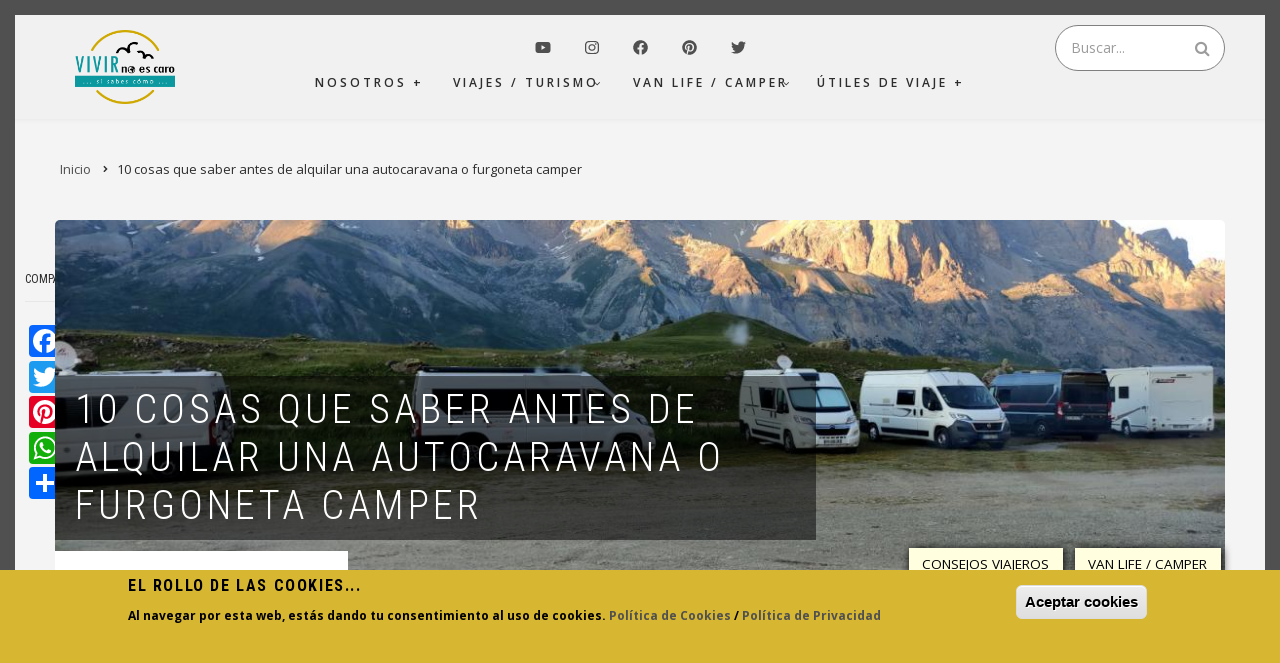

--- FILE ---
content_type: text/html; charset=UTF-8
request_url: https://vivirnoescaro.com/es/10-cosas-que-saber-antes-de-alquilar-una-autocaravana-o-furgoneta-camper
body_size: 22746
content:
<!DOCTYPE html>
<html lang="es" dir="ltr" prefix="og: https://ogp.me/ns#">
  <head>
    <meta charset="utf-8" />
<script async src="https://www.googletagmanager.com/gtag/js?id=G-ZPTCPVH0Y3"></script>
<script>window.dataLayer = window.dataLayer || [];function gtag(){dataLayer.push(arguments)};gtag("js", new Date());gtag("set", "developer_id.dMDhkMT", true);gtag("config", "G-ZPTCPVH0Y3", {"groups":"default","page_placeholder":"PLACEHOLDER_page_location"});</script>
<meta name="description" content="¿Pensando alquilar una furgoneta camper o autocaravana? ¿Es tu primera vez? Si es así, este artículo es para ti. Vamos a hablarte de algunos aspectos importantes que tienes que tener en cuenta antes de decidirte por uno u otro modelo o por uno u otro destino. Cosas en las que si eres nuevo en el mundo camper, quizá ni habías pensado... ¡Esperamos que te sea de utilidad!" />
<meta name="abstract" content="¿Pensando alquilar una furgoneta camper o autocaravana? ¿Es tu primera vez? Si es así, este artículo es para ti. Vamos a hablarte de algunos aspectos importantes que tienes que tener en cuenta antes de decidirte por uno u otro modelo o por uno u otro destino. Cosas en las que si eres nuevo en el mundo camper, quizá ni habías pensado... ¡Esperamos que te sea de utilidad!" />
<meta name="keywords" content="tips de viaje, Consejos viajeros,Van Life / Camper, , blog para viajeros, blog de viajes, blog para nómadas, viajar por el mundo" />
<link rel="canonical" href="https://vivirnoescaro.com/es/10-cosas-que-saber-antes-de-alquilar-una-autocaravana-o-furgoneta-camper" />
<meta name="robots" content="index, follow" />
<meta name="author" content="Carol y Alex de VIVIRnoescaro" />
<link rel="image_src" href="/sites/default/files/images/Panoramica furgonetas camper Col du Lautaret Ecrins Alpes Francia_vivirnoescaro.jpg" />
<meta property="og:site_name" content="VIVIR no es caro" />
<meta property="og:title" content="10 cosas que saber antes de alquilar una autocaravana o furgoneta camper" />
<meta property="og:description" content="¿Pensando alquilar una furgoneta camper o autocaravana? ¿Es tu primera vez? Si es así, este artículo es para ti. Vamos a hablarte de algunos aspectos importantes que tienes que tener en cuenta antes de decidirte por uno u otro modelo o por uno u otro destino. Cosas en las que si eres nuevo en el mundo camper, quizá ni habías pensado... ¡Esperamos que te sea de utilidad!" />
<meta property="og:image" content="https://vivirnoescaro.com/sites/default/files/images/Panoramica furgonetas camper Col du Lautaret Ecrins Alpes Francia_vivirnoescaro.jpg" />
<meta property="og:image:url" content="https://vivirnoescaro.com/sites/default/files/images/Panoramica furgonetas camper Col du Lautaret Ecrins Alpes Francia_vivirnoescaro.jpg" />
<meta property="og:image:secure_url" content="https://vivirnoescaro.com/sites/default/files/images/Panoramica furgonetas camper Col du Lautaret Ecrins Alpes Francia_vivirnoescaro.jpg" />
<meta property="article:section" content="Consejos viajeros,Van Life / Camper" />
<meta property="article:tag" content="tips de viaje" />
<meta property="article:tag" content="Consejos viajeros" />
<meta property="article:tag" content="Van Life / Camper" />
<meta property="article:tag" content="" />
<meta property="article:tag" content="blog para viajeros" />
<meta property="article:tag" content="blog de viajes" />
<meta property="article:tag" content="blog para nómadas" />
<meta property="article:tag" content="viajar por el mundo" />
<meta property="article:published_time" content="Mié, 18/10/2023 - 22:02" />
<meta property="article:modified_time" content="Mar, 18/03/2025 - 13:46" />
<meta name="twitter:card" content="summary_large_image" />
<meta name="twitter:title" content="10 cosas que saber antes de alquilar una autocaravana o furgoneta camper" />
<meta name="twitter:site" content="@vivirnoescaro" />
<meta name="twitter:description" content="¿Pensando alquilar una furgoneta camper o autocaravana? ¿Es tu primera vez? Si es así, este artículo es para ti. Vamos a hablarte de algunos aspectos importantes que tienes que tener en cuenta antes de decidirte por uno u otro modelo o por uno u otro destino. Cosas en las que si eres nuevo en el mundo camper, quizá ni habías pensado... ¡Esperamos que te sea de utilidad!" />
<meta name="twitter:image" content="https://vivirnoescaro.com/sites/default/files/images/Panoramica furgonetas camper Col du Lautaret Ecrins Alpes Francia_vivirnoescaro.jpg" />
<meta name="MobileOptimized" content="width" />
<meta name="HandheldFriendly" content="true" />
<meta name="viewport" content="width=device-width, initial-scale=1.0" />
<style>div#sliding-popup, div#sliding-popup .eu-cookie-withdraw-banner, .eu-cookie-withdraw-tab {background: #D7B731} div#sliding-popup.eu-cookie-withdraw-wrapper { background: transparent; } #sliding-popup h1, #sliding-popup h2, #sliding-popup h3, #sliding-popup p, #sliding-popup label, #sliding-popup div, .eu-cookie-compliance-more-button, .eu-cookie-compliance-secondary-button, .eu-cookie-withdraw-tab { color: #000000;} .eu-cookie-withdraw-tab { border-color: #000000;}</style>
<script type="application/ld+json">{
    "@context": "https://schema.org",
    "@graph": [
        {
            "@type": "BlogPosting",
            "headline": "10 cosas que saber antes de alquilar una autocaravana o furgoneta camper",
            "about": {
                "0": "tips de viaje",
                "1": "Consejos viajeros",
                "2": "Van Life / Camper",
                "4": "blog para viajeros",
                "5": "blog de viajes",
                "6": "blog para nómadas",
                "7": "viajar por el mundo"
            },
            "description": "¿Pensando alquilar una furgoneta camper o autocaravana? ¿Es tu primera vez? Si es así, este artículo es para ti. Vamos a hablarte de algunos aspectos importantes que tienes que tener en cuenta antes de decidirte por uno u otro modelo o por uno u otro destino. Cosas en las que si eres nuevo en el mundo camper, quizá ni habías pensado... ¡Esperamos que te sea de utilidad!",
            "image": {
                "@type": "ImageObject",
                "representativeOfPage": "True",
                "url": "https://vivirnoescaro.com/sites/default/files/images/Panoramica furgonetas camper Col du Lautaret Ecrins Alpes Francia_vivirnoescaro.jpg"
            },
            "datePublished": "2023-10-18T22:02:00+0200",
            "dateModified": "2025-03-18T13:46:24+0100",
            "isAccessibleForFree": "True"
        }
    ]
}</script>
<link rel="icon" href="/favicon_vnec.ico" type="image/vnd.microsoft.icon" />
<link rel="alternate" hreflang="es" href="https://vivirnoescaro.com/es/10-cosas-que-saber-antes-de-alquilar-una-autocaravana-o-furgoneta-camper" />
<script>window.a2a_config=window.a2a_config||{};a2a_config.callbacks=[];a2a_config.overlays=[];a2a_config.templates={};</script>

    <title>10 cosas que saber antes de alquilar una autocaravana o furgoneta camper</title>
    <link rel="stylesheet" media="all" href="/sites/default/files/css/css_OBix-4XeNVcLsxxohiUmmxooGUbSs_0A4PAkVWRSrjI.css?delta=0&amp;language=es&amp;theme=showcase_lite&amp;include=[base64]" />
<link rel="stylesheet" media="all" href="/sites/default/files/css/css_nZhCN8ueygCWHAnozgOtwXZXgyNd6gCjQEyAYiGPkso.css?delta=1&amp;language=es&amp;theme=showcase_lite&amp;include=[base64]" />
<link rel="stylesheet" media="all" href="//maxcdn.bootstrapcdn.com/bootstrap/3.3.7/css/bootstrap.min.css" />
<link rel="stylesheet" media="all" href="/sites/default/files/css/css_CwTQPpQCUTtEp9ATj28KyrfT0iTE_oaaWy2r-jkZHGQ.css?delta=3&amp;language=es&amp;theme=showcase_lite&amp;include=[base64]" />
<link rel="stylesheet" media="all" href="/themes/contrib/showcase_lite/css/components/messages.css?t95lrg" />
<link rel="stylesheet" media="all" href="/sites/default/files/css/css_BnUfhWzoEs9vQkbZ6Y6cllSFqkNfcvCo4NIXDTLYZMA.css?delta=5&amp;language=es&amp;theme=showcase_lite&amp;include=[base64]" />
<link rel="stylesheet" media="all" href="//fonts.googleapis.com/css?family=Open+Sans:400,400i,600,600i,700,700i,800,800i&amp;amp;subset=greek" />
<link rel="stylesheet" media="all" href="//fonts.googleapis.com/css?family=Roboto+Condensed:400italic,700italic,400,300,700&amp;subset=latin-ext,latin,greek" />
<link rel="stylesheet" media="all" href="//fonts.googleapis.com/css?family=PT+Serif:400,700,400italic,700italic&amp;subset=latin,latin-ext" />
<link rel="stylesheet" media="all" href="//fonts.googleapis.com/css?family=Source+Code+Pro&amp;subset=latin,latin-ext" />
<link rel="stylesheet" media="all" href="/themes/contrib/showcase_lite/css/theme/color-gray.css?t95lrg" />
<link rel="stylesheet" media="all" href="/sites/default/files/css/css_OQ3jmKh-_SzGYBp1kS-mD2oC2GhHeCGKFXCr1yql3HE.css?delta=11&amp;language=es&amp;theme=showcase_lite&amp;include=[base64]" />

    <script src="https://use.fontawesome.com/releases/v5.12.0/js/all.js" defer crossorigin="anonymous"></script>
<script src="https://use.fontawesome.com/releases/v5.12.0/js/v4-shims.js" defer crossorigin="anonymous"></script>

  </head>
  <body class="layout-one-sidebar layout-sidebar-second wide hff-08 pff-06 sff-08 slff-08 headings-wide-spacing-enabled page-container-border-enabled slideout-side-left transparent-header-active path-node page-node-type-article">
        <a href="#main-content" class="visually-hidden focusable skip-link">
      Pasar al contenido principal
    </a>
    
      <div class="dialog-off-canvas-main-canvas" data-off-canvas-main-canvas>
    
<div class="page-container">

          <div class="header-container">

      
      
                      <header role="banner" class="clearfix header region--dark-typography region--gray-background full-width three-columns">
          <div class="container-fluid">
                        <div class="clearfix header__container">
              <div class="row">
                                  <div class="col-md-2 col-md-push-10 col-sm-4 col-sm-push-8">
                                        <div class="clearfix header__section header-third">
                        <div class="region region-header-third">
    <div class="search-block-form clearfix block block-search container-inline" data-drupal-selector="search-block-form" id="block-showcase-lite-search" role="search">
  
    
      <form action="/es/search/node" method="get" id="search-block-form" accept-charset="UTF-8">
  <div class="js-form-item form-item js-form-type-search form-type-search js-form-item-keys form-item-keys form-no-label">
      <label for="edit-keys" class="visually-hidden">Buscar</label>
        <input title="Escriba lo que quiere buscar." placeholder="Buscar..." data-drupal-selector="edit-keys" type="search" id="edit-keys" name="keys" value="" size="15" maxlength="128" class="form-search" />

        </div>
<div data-drupal-selector="edit-actions" class="form-actions js-form-wrapper form-wrapper" id="edit-actions--2"><input class="search-form__submit button js-form-submit form-submit" data-drupal-selector="edit-submit" type="submit" id="edit-submit--2" value="Buscar" />
</div>

</form>

  </div>

  </div>

                    </div>
                                      </div>
                                                  <div class="col-md-2 col-md-pull-2 col-sm-8 col-sm-pull-4">
                                        <div class="clearfix header__section header-first">
                        <div class="region region-header-first">
    <div id="block-showcase-lite-branding" class="clearfix site-branding block block-system block-system-branding-block">
  
    
    <div class="logo-and-site-name-wrapper clearfix">
          <div class="logo">
        <a href="/es" title="Inicio" rel="home" class="site-branding__logo">
          <img src="/sites/default/files/logo-vivirnoescaro_final_0.png" alt="Inicio" />
        </a>
      </div>
              </div>
</div>

  </div>

                    </div>
                                      </div>
                                                  <div class="col-md-8 col-md-pull-2 col-sm-12">
                                        <div class="clearfix header__section header-second">
                        <div class="region region-header">
    <div id="block-redessociales-2" class="clearfix block block-block-content block-block-content7a80aaaa-41dd-4471-8249-7dad6cab7340">
  
    
      <div class="content">
      
            <div class="clearfix text-formatted field field--name-body field--type-text-with-summary field--label-hidden field__item"><ul class="icons-list icons-list--large">
	<li><a href="https://www.youtube.com/vivirnoescaro" target="_blank" title="Síguenos en Youtube"><i class="fa fa-youtube-square"><span class="sr-only">youtube</span></i></a></li>
	<li><a href="https://www.instagram.com/vivirnoescaro/" target="_blank" title="Síguenos en Instagram"><i class="fa fa-instagram"><span class="sr-only">instagram</span></i></a></li>
	<li><a href="https://www.facebook.com/vivirnoescaro/" target="_blank" title="Síguenos en Facebook"><i class="fa fa-facebook-square"><span class="sr-only">facebook</span></i></a></li>
	<li><a href="https://www.pinterest.es/vivirnoescaro/" target="_blank" title="Síguenos en Pinterest"><i class="fa fa-pinterest-square"><span class="sr-only">pinterest</span></i></a></li>
	<li><a href="https://twitter.com/vivirnoescaro" target="_blank" title="Síguenos en X"><i class="fa fa-twitter-square"><span class="sr-only">twitter</span></i></a></li>
</ul>
</div>
      
    </div>
  </div>
<div id="block-navegacionprincipal" role="navigation" class="clearfix block block-superfish block-superfishmain">
  
    
      <div class="content">
      
<ul id="superfish-main" class="menu sf-menu sf-main sf-horizontal sf-style-none" role="menu" aria-label="Menú">
  

  
  <li id="main-standardfront-page" class="sf-depth-1 sf-no-children" role="none">
              <a href="/es" class="sf-depth-1" role="menuitem">Inicio</a>
                      </li>


            
  <li id="main-menu-link-content318b79d2-e7eb-419e-936e-e9dffc00f5a7" class="sf-depth-1 menuparent  menuparent" role="none">
              <span class="sf-depth-1 menuparent nolink" role="menuitem" aria-haspopup="true" aria-expanded="false">Nosotros +</span>
                  <ul role="menu">      

  
  <li id="main-menu-link-content2a60f4c6-cde9-4ae4-bfad-d6916fbfdf29" class="sf-depth-2 sf-no-children" role="none">
              <a href="/es/nosotros" class="sf-depth-2" role="menuitem">¿Vivir no es caro?</a>
                      </li>


  
  <li id="main-menu-link-content8c89ec77-0388-4e46-9d60-a29bf9f6978f" class="sf-depth-2 sf-no-children" role="none">
              <a href="/es/como-apoyarnos-gratis-si-te-gusta-o-sirve-este-blog" class="sf-depth-2" role="menuitem">Cómo apoyarnos GRATIS</a>
                      </li>


  
  <li id="main-menu-link-contentcfe52110-b007-4af6-a639-999fbbf792d4" class="sf-depth-2 sf-no-children" role="none">
              <a href="/es/propuestas-colaboracion" class="sf-depth-2" role="menuitem">¿Colaboramos?</a>
                      </li>


  
  <li id="main-taxonomy-menumenu-linktaxonomy-menumenu-linkmenu-categorias180" class="sf-depth-2 sf-no-children" role="none">
              <a href="/es/anecdotas-viajeras" class="sf-depth-2" role="menuitem">Anécdotas viajeras</a>
                      </li>


      </ul>              </li>


            
  <li id="main-taxonomy-menumenu-linktaxonomy-menumenu-linkmenu-categorias6" class="sf-depth-1 menuparent  menuparent" role="none">
              <a href="/es/viajes-turismo" class="sf-depth-1 menuparent" role="menuitem" aria-haspopup="true" aria-expanded="false">Viajes / Turismo</a>
                  <ul role="menu">      

            
  <li id="main-taxonomy-menumenu-linktaxonomy-menumenu-linkmenu-categorias8" class="sf-depth-2 menuparent  menuparent" role="none">
              <a href="/es/viajes-turismo/europa/espana" class="sf-depth-2 menuparent" role="menuitem" aria-haspopup="true" aria-expanded="false">España</a>
                  <ul role="menu">      

            
  <li id="main-taxonomy-menumenu-linktaxonomy-menumenu-linkmenu-categorias161" class="sf-depth-3 menuparent  menuparent" role="none">
              <a href="/es/viajes-turismo/europa/espana/andalucia" class="sf-depth-3 menuparent" role="menuitem" aria-haspopup="true" aria-expanded="false">Andalucía</a>
                  <ul role="menu">      

  
  <li id="main-taxonomy-menumenu-linktaxonomy-menumenu-linkmenu-categorias171" class="sf-depth-4 sf-no-children" role="none">
              <a href="/es/viajes-turismo/europa/espana/andalucia/almeria" class="sf-depth-4" role="menuitem">Almería</a>
                      </li>


  
  <li id="main-taxonomy-menumenu-linktaxonomy-menumenu-linkmenu-categorias173" class="sf-depth-4 sf-no-children" role="none">
              <a href="/es/viajes-turismo/europa/espana/andalucia/cadiz" class="sf-depth-4" role="menuitem">Cádiz</a>
                      </li>


  
  <li id="main-taxonomy-menumenu-linktaxonomy-menumenu-linkmenu-categorias169" class="sf-depth-4 sf-no-children" role="none">
              <a href="/es/viajes-turismo/europa/espana/andalucia/granada" class="sf-depth-4" role="menuitem">Granada</a>
                      </li>


  
  <li id="main-taxonomy-menumenu-linktaxonomy-menumenu-linkmenu-categorias172" class="sf-depth-4 sf-no-children" role="none">
              <a href="/es/viajes-turismo/europa/espana/andalucia/huelva" class="sf-depth-4" role="menuitem">Huelva</a>
                      </li>


  
  <li id="main-taxonomy-menumenu-linktaxonomy-menumenu-linkmenu-categorias170" class="sf-depth-4 sf-no-children" role="none">
              <a href="/es/viajes-turismo/europa/espana/andalucia/jaen" class="sf-depth-4" role="menuitem">Jaén</a>
                      </li>


  
  <li id="main-taxonomy-menumenu-linktaxonomy-menumenu-linkmenu-categorias96" class="sf-depth-4 sf-no-children" role="none">
              <a href="/es/viajes-turismo/europa/espana/andalucia/malaga" class="sf-depth-4" role="menuitem">Málaga</a>
                      </li>


      </ul>              </li>


            
  <li id="main-taxonomy-menumenu-linktaxonomy-menumenu-linkmenu-categorias162" class="sf-depth-3 menuparent  menuparent" role="none">
              <a href="/es/viajes-turismo/europa/espana/aragon" class="sf-depth-3 menuparent" role="menuitem" aria-haspopup="true" aria-expanded="false">Aragón</a>
                  <ul role="menu">      

  
  <li id="main-taxonomy-menumenu-linktaxonomy-menumenu-linkmenu-categorias151" class="sf-depth-4 sf-no-children" role="none">
              <a href="/es/viajes-turismo/europa/espana/aragon/huesca" class="sf-depth-4" role="menuitem">Huesca</a>
                      </li>


  
  <li id="main-taxonomy-menumenu-linktaxonomy-menumenu-linkmenu-categorias95" class="sf-depth-4 sf-no-children" role="none">
              <a href="/es/viajes-turismo/europa/espana/aragon/teruel" class="sf-depth-4" role="menuitem">Teruel</a>
                      </li>


  
  <li id="main-taxonomy-menumenu-linktaxonomy-menumenu-linkmenu-categorias184" class="sf-depth-4 sf-no-children" role="none">
              <a href="/es/viajes-turismo/europa/espana/aragon/zaragoza" class="sf-depth-4" role="menuitem">Zaragoza</a>
                      </li>


      </ul>              </li>


  
  <li id="main-taxonomy-menumenu-linktaxonomy-menumenu-linkmenu-categorias203" class="sf-depth-3 sf-no-children  menuparent" role="none">
              <a href="/es/viajes-turismo/europa/espana/asturias" class="sf-depth-3" role="menuitem">Asturias</a>
                      </li>


            
  <li id="main-taxonomy-menumenu-linktaxonomy-menumenu-linkmenu-categorias163" class="sf-depth-3 menuparent  menuparent" role="none">
              <a href="/es/viajes-turismo/europa/espana/canarias" class="sf-depth-3 menuparent" role="menuitem" aria-haspopup="true" aria-expanded="false">Canarias</a>
                  <ul role="menu">      

  
  <li id="main-taxonomy-menumenu-linktaxonomy-menumenu-linkmenu-categorias94" class="sf-depth-4 sf-no-children" role="none">
              <a href="/es/viajes-turismo/europa/espana/canarias/tenerife" class="sf-depth-4" role="menuitem">Tenerife</a>
                      </li>


      </ul>              </li>


  
  <li id="main-taxonomy-menumenu-linktaxonomy-menumenu-linkmenu-categorias149" class="sf-depth-3 sf-no-children  menuparent" role="none">
              <a href="/es/viajes-turismo/europa/espana/cantabria" class="sf-depth-3" role="menuitem">Cantabria</a>
                      </li>


            
  <li id="main-taxonomy-menumenu-linktaxonomy-menumenu-linkmenu-categorias165" class="sf-depth-3 menuparent  menuparent" role="none">
              <a href="/es/viajes-turismo/europa/espana/castilla-la-mancha" class="sf-depth-3 menuparent" role="menuitem" aria-haspopup="true" aria-expanded="false">Castilla-La Mancha</a>
                  <ul role="menu">      

  
  <li id="main-taxonomy-menumenu-linktaxonomy-menumenu-linkmenu-categorias160" class="sf-depth-4 sf-no-children" role="none">
              <a href="/es/viajes-turismo/europa/espana/castilla-la-mancha/albacete" class="sf-depth-4" role="menuitem">Albacete</a>
                      </li>


  
  <li id="main-taxonomy-menumenu-linktaxonomy-menumenu-linkmenu-categorias90" class="sf-depth-4 sf-no-children" role="none">
              <a href="/es/viajes-turismo/europa/espana/castilla-la-mancha/cuenca" class="sf-depth-4" role="menuitem">Cuenca</a>
                      </li>


  
  <li id="main-taxonomy-menumenu-linktaxonomy-menumenu-linkmenu-categorias98" class="sf-depth-4 sf-no-children" role="none">
              <a href="/es/viajes-turismo/europa/espana/castilla-la-mancha/guadalajara" class="sf-depth-4" role="menuitem">Guadalajara</a>
                      </li>


  
  <li id="main-taxonomy-menumenu-linktaxonomy-menumenu-linkmenu-categorias89" class="sf-depth-4 sf-no-children" role="none">
              <a href="/es/viajes-turismo/europa/espana/castilla-la-mancha/toledo" class="sf-depth-4" role="menuitem">Toledo</a>
                      </li>


      </ul>              </li>


            
  <li id="main-taxonomy-menumenu-linktaxonomy-menumenu-linkmenu-categorias164" class="sf-depth-3 menuparent  menuparent" role="none">
              <a href="/es/viajes-turismo/europa/espana/castilla-y-leon" class="sf-depth-3 menuparent" role="menuitem" aria-haspopup="true" aria-expanded="false">Castilla y León</a>
                  <ul role="menu">      

  
  <li id="main-taxonomy-menumenu-linktaxonomy-menumenu-linkmenu-categorias97" class="sf-depth-4 sf-no-children" role="none">
              <a href="/es/viajes-turismo/europa/espana/castilla-y-leon/avila" class="sf-depth-4" role="menuitem">Ávila</a>
                      </li>


  
  <li id="main-taxonomy-menumenu-linktaxonomy-menumenu-linkmenu-categorias139" class="sf-depth-4 sf-no-children" role="none">
              <a href="/es/viajes-turismo/europa/espana/castilla-y-leon/burgos" class="sf-depth-4" role="menuitem">Burgos</a>
                      </li>


  
  <li id="main-taxonomy-menumenu-linktaxonomy-menumenu-linkmenu-categorias205" class="sf-depth-4 sf-no-children" role="none">
              <a href="/es/viajes-turismo/europa/espana/castilla-y-leon/leon" class="sf-depth-4" role="menuitem">León</a>
                      </li>


  
  <li id="main-taxonomy-menumenu-linktaxonomy-menumenu-linkmenu-categorias202" class="sf-depth-4 sf-no-children" role="none">
              <a href="/es/viajes-turismo/europa/espana/castilla-y-leon/palencia" class="sf-depth-4" role="menuitem">Palencia</a>
                      </li>


  
  <li id="main-taxonomy-menumenu-linktaxonomy-menumenu-linkmenu-categorias194" class="sf-depth-4 sf-no-children" role="none">
              <a href="/es/viajes-turismo/europa/espana/castilla-y-leon/segovia" class="sf-depth-4" role="menuitem">Segovia</a>
                      </li>


  
  <li id="main-taxonomy-menumenu-linktaxonomy-menumenu-linkmenu-categorias185" class="sf-depth-4 sf-no-children" role="none">
              <a href="/es/viajes-turismo/europa/espana/castilla-y-leon/soria" class="sf-depth-4" role="menuitem">Soria</a>
                      </li>


  
  <li id="main-taxonomy-menumenu-linktaxonomy-menumenu-linkmenu-categorias196" class="sf-depth-4 sf-no-children" role="none">
              <a href="/es/viajes-turismo/europa/espana/castilla-y-leon/zamora" class="sf-depth-4" role="menuitem">Zamora</a>
                      </li>


      </ul>              </li>


            
  <li id="main-taxonomy-menumenu-linktaxonomy-menumenu-linkmenu-categorias166" class="sf-depth-3 menuparent  menuparent" role="none">
              <a href="/es/viajes-turismo/europa/espana/cataluna" class="sf-depth-3 menuparent" role="menuitem" aria-haspopup="true" aria-expanded="false">Cataluña</a>
                  <ul role="menu">      

  
  <li id="main-taxonomy-menumenu-linktaxonomy-menumenu-linkmenu-categorias93" class="sf-depth-4 sf-no-children" role="none">
              <a href="/es/viajes-turismo/europa/espana/cataluna/girona" class="sf-depth-4" role="menuitem">Girona</a>
                      </li>


  
  <li id="main-taxonomy-menumenu-linktaxonomy-menumenu-linkmenu-categorias99" class="sf-depth-4 sf-no-children" role="none">
              <a href="/es/viajes-turismo/europa/espana/cataluna/lerida" class="sf-depth-4" role="menuitem">Lérida</a>
                      </li>


      </ul>              </li>


            
  <li id="main-taxonomy-menumenu-linktaxonomy-menumenu-linkmenu-categorias167" class="sf-depth-3 menuparent  menuparent" role="none">
              <a href="/es/viajes-turismo/europa/espana/comunidad-valenciana" class="sf-depth-3 menuparent" role="menuitem" aria-haspopup="true" aria-expanded="false">Comunidad Valenciana</a>
                  <ul role="menu">      

  
  <li id="main-taxonomy-menumenu-linktaxonomy-menumenu-linkmenu-categorias137" class="sf-depth-4 sf-no-children" role="none">
              <a href="/es/viajes-turismo/europa/espana/comunidad-valenciana/alicante" class="sf-depth-4" role="menuitem">Alicante</a>
                      </li>


  
  <li id="main-taxonomy-menumenu-linktaxonomy-menumenu-linkmenu-categorias91" class="sf-depth-4 sf-no-children" role="none">
              <a href="/es/viajes-turismo/europa/espana/comunidad-valenciana/castellon" class="sf-depth-4" role="menuitem">Castellón</a>
                      </li>


      </ul>              </li>


            
  <li id="main-taxonomy-menumenu-linktaxonomy-menumenu-linkmenu-categorias168" class="sf-depth-3 menuparent  menuparent" role="none">
              <a href="/es/viajes-turismo/europa/espana/extremadura" class="sf-depth-3 menuparent" role="menuitem" aria-haspopup="true" aria-expanded="false">Extremadura</a>
                  <ul role="menu">      

  
  <li id="main-taxonomy-menumenu-linktaxonomy-menumenu-linkmenu-categorias209" class="sf-depth-4 sf-no-children" role="none">
              <a href="/es/viajes-turismo/europa/espana/extremadura/badajoz" class="sf-depth-4" role="menuitem">Badajoz</a>
                      </li>


  
  <li id="main-taxonomy-menumenu-linktaxonomy-menumenu-linkmenu-categorias138" class="sf-depth-4 sf-no-children" role="none">
              <a href="/es/viajes-turismo/europa/espana/extremadura/caceres" class="sf-depth-4" role="menuitem">Cáceres</a>
                      </li>


      </ul>              </li>


  
  <li id="main-taxonomy-menumenu-linktaxonomy-menumenu-linkmenu-categorias92" class="sf-depth-3 sf-no-children  menuparent" role="none">
              <a href="/es/viajes-turismo/europa/espana/madrid" class="sf-depth-3" role="menuitem">Madrid</a>
                      </li>


            
  <li id="main-taxonomy-menumenu-linktaxonomy-menumenu-linkmenu-categorias197" class="sf-depth-3 menuparent  menuparent" role="none">
              <a href="/es/viajes-turismo/europa/espana/galicia" class="sf-depth-3 menuparent" role="menuitem" aria-haspopup="true" aria-expanded="false">Galicia</a>
                  <ul role="menu">      

  
  <li id="main-taxonomy-menumenu-linktaxonomy-menumenu-linkmenu-categorias198" class="sf-depth-4 sf-no-children" role="none">
              <a href="/es/viajes-turismo/europa/espana/galicia/coruna" class="sf-depth-4" role="menuitem">A Coruña</a>
                      </li>


  
  <li id="main-taxonomy-menumenu-linktaxonomy-menumenu-linkmenu-categorias200" class="sf-depth-4 sf-no-children" role="none">
              <a href="/es/viajes-turismo/europa/espana/galicia/pontevedra" class="sf-depth-4" role="menuitem">Pontevedra</a>
                      </li>


      </ul>              </li>


  
  <li id="main-taxonomy-menumenu-linktaxonomy-menumenu-linkmenu-categorias201" class="sf-depth-3 sf-no-children  menuparent" role="none">
              <a href="/es/viajes-turismo/europa/espana/murcia" class="sf-depth-3" role="menuitem">Murcia</a>
                      </li>


  
  <li id="main-taxonomy-menumenu-linktaxonomy-menumenu-linkmenu-categorias199" class="sf-depth-3 sf-no-children  menuparent" role="none">
              <a href="/es/viajes-turismo/europa/espana/la-rioja" class="sf-depth-3" role="menuitem">La Rioja</a>
                      </li>


            
  <li id="main-taxonomy-menumenu-linktaxonomy-menumenu-linkmenu-categorias204" class="sf-depth-3 menuparent  menuparent" role="none">
              <a href="/es/viajes-turismo/europa/espana/pais-vasco" class="sf-depth-3 menuparent" role="menuitem" aria-haspopup="true" aria-expanded="false">País Vasco</a>
                  <ul role="menu">      

  
  <li id="main-taxonomy-menumenu-linktaxonomy-menumenu-linkmenu-categorias208" class="sf-depth-4 sf-no-children" role="none">
              <a href="/es/viajes-turismo/europa/espana/pais-vasco/guipuzcoa" class="sf-depth-4" role="menuitem">Guipúzcoa</a>
                      </li>


  
  <li id="main-taxonomy-menumenu-linktaxonomy-menumenu-linkmenu-categorias207" class="sf-depth-4 sf-no-children" role="none">
              <a href="/es/viajes-turismo/europa/espana/pais-vasco/vizcaya" class="sf-depth-4" role="menuitem">Vizcaya</a>
                      </li>


  
  <li id="main-taxonomy-menumenu-linktaxonomy-menumenu-linkmenu-categorias206" class="sf-depth-4 sf-no-children" role="none">
              <a href="/es/viajes-turismo/europa/espana/pais-vasco/alava" class="sf-depth-4" role="menuitem">Álava</a>
                      </li>


      </ul>              </li>


      </ul>              </li>


            
  <li id="main-taxonomy-menumenu-linktaxonomy-menumenu-linkmenu-categorias7" class="sf-depth-2 menuparent  menuparent" role="none">
              <a href="/es/viajes-turismo/europa" class="sf-depth-2 menuparent" role="menuitem" aria-haspopup="true" aria-expanded="false">Europa</a>
                  <ul role="menu">      

  
  <li id="main-taxonomy-menumenu-linktaxonomy-menumenu-linkmenu-categorias195" class="sf-depth-3 sf-no-children" role="none">
              <a href="/es/viajes-turismo/europa/albania" class="sf-depth-3" role="menuitem">Albania</a>
                      </li>


  
  <li id="main-taxonomy-menumenu-linktaxonomy-menumenu-linkmenu-categorias84" class="sf-depth-3 sf-no-children" role="none">
              <a href="/es/viajes-turismo/europa/alemania" class="sf-depth-3" role="menuitem">Alemania</a>
                      </li>


  
  <li id="main-taxonomy-menumenu-linktaxonomy-menumenu-linkmenu-categorias186" class="sf-depth-3 sf-no-children" role="none">
              <a href="/es/viajes-turismo/europa/bulgaria" class="sf-depth-3" role="menuitem">Bulgaria</a>
                      </li>


  
  <li id="main-taxonomy-menumenu-linktaxonomy-menumenu-linkmenu-categorias10" class="sf-depth-3 sf-no-children" role="none">
              <a href="/es/viajes-turismo/europa/eslovaquia" class="sf-depth-3" role="menuitem">Eslovaquia</a>
                      </li>


            
  <li id="main-taxonomy-menumenu-linktaxonomy-menumenu-linkmenu-categorias9" class="sf-depth-3 menuparent  menuparent" role="none">
              <a href="/es/viajes-turismo/europa/francia" class="sf-depth-3 menuparent" role="menuitem" aria-haspopup="true" aria-expanded="false">Francia</a>
                  <ul role="menu">      

  
  <li id="main-taxonomy-menumenu-linktaxonomy-menumenu-linkmenu-categorias154" class="sf-depth-4 sf-no-children" role="none">
              <a href="/es/viajes-turismo/europa/francia/alsacia" class="sf-depth-4" role="menuitem">Alsacia</a>
                      </li>


  
  <li id="main-taxonomy-menumenu-linktaxonomy-menumenu-linkmenu-categorias158" class="sf-depth-4 sf-no-children" role="none">
              <a href="/es/viajes-turismo/europa/francia/occitania" class="sf-depth-4" role="menuitem">Occitania</a>
                      </li>


  
  <li id="main-taxonomy-menumenu-linktaxonomy-menumenu-linkmenu-categorias155" class="sf-depth-4 sf-no-children" role="none">
              <a href="/es/viajes-turismo/europa/francia/jura" class="sf-depth-4" role="menuitem">Jura</a>
                      </li>


  
  <li id="main-taxonomy-menumenu-linktaxonomy-menumenu-linkmenu-categorias156" class="sf-depth-4 sf-no-children" role="none">
              <a href="/es/viajes-turismo/europa/francia/costa-azul" class="sf-depth-4" role="menuitem">Costa Azul</a>
                      </li>


  
  <li id="main-taxonomy-menumenu-linktaxonomy-menumenu-linkmenu-categorias157" class="sf-depth-4 sf-no-children" role="none">
              <a href="/es/viajes-turismo/europa/francia/alpes-franceses" class="sf-depth-4" role="menuitem">Alpes franceses</a>
                      </li>


      </ul>              </li>


  
  <li id="main-taxonomy-menumenu-linktaxonomy-menumenu-linkmenu-categorias187" class="sf-depth-3 sf-no-children  menuparent" role="none">
              <a href="/es/viajes-turismo/europa/grecia" class="sf-depth-3" role="menuitem">Grecia</a>
                      </li>


  
  <li id="main-taxonomy-menumenu-linktaxonomy-menumenu-linkmenu-categorias175" class="sf-depth-3 sf-no-children  menuparent" role="none">
              <a href="/es/viajes-turismo/europa/hungria" class="sf-depth-3" role="menuitem">Hungría</a>
                      </li>


  
  <li id="main-taxonomy-menumenu-linktaxonomy-menumenu-linkmenu-categorias88" class="sf-depth-3 sf-no-children  menuparent" role="none">
              <a href="/es/viajes-turismo/europa/italia" class="sf-depth-3" role="menuitem">Italia</a>
                      </li>


  
  <li id="main-taxonomy-menumenu-linktaxonomy-menumenu-linkmenu-categorias14" class="sf-depth-3 sf-no-children  menuparent" role="none">
              <a href="/es/viajes-turismo/europa/portugal" class="sf-depth-3" role="menuitem">Portugal</a>
                      </li>


  
  <li id="main-taxonomy-menumenu-linktaxonomy-menumenu-linkmenu-categorias179" class="sf-depth-3 sf-no-children  menuparent" role="none">
              <a href="/es/viajes-turismo/europa/rumania" class="sf-depth-3" role="menuitem">Rumanía</a>
                      </li>


      </ul>              </li>


  
  <li id="main-menu-link-content75e28abe-334c-48bd-bb1f-352bfde722cb" class="sf-depth-2 sf-no-children  menuparent" role="none">
              <a href="/es/todo-sobre-ciudades-bonitas-de-espana" class="sf-depth-2" role="menuitem">Ciudades bonitas de España</a>
                      </li>


  
  <li id="main-menu-link-content1f63a427-4c2e-4986-b2d9-0fb7ab3f3c03" class="sf-depth-2 sf-no-children  menuparent" role="none">
              <a href="/es/todo-sobre-ciudades-europeas" class="sf-depth-2" role="menuitem">Ciudades bonitas de Europa</a>
                      </li>


  
  <li id="main-menu-link-content3be46976-7317-4b61-b728-41a96ca44cd6" class="sf-depth-2 sf-no-children  menuparent" role="none">
              <a href="/es/todo-sobre-rutas-de-senderismo" class="sf-depth-2" role="menuitem">Rutas de senderismo</a>
                      </li>


      </ul>              </li>


            
  <li id="main-taxonomy-menumenu-linktaxonomy-menumenu-linkmenu-categorias17" class="sf-depth-1 menuparent  menuparent" role="none">
              <a href="/es/van-life-camper" class="sf-depth-1 menuparent" role="menuitem" aria-haspopup="true" aria-expanded="false">Van Life / Camper</a>
                  <ul role="menu">      

  
  <li id="main-taxonomy-menumenu-linktaxonomy-menumenu-linkmenu-categorias18" class="sf-depth-2 sf-no-children" role="none">
              <a href="/es/van-life-camper/como-camperizar-una-furgoneta" class="sf-depth-2" role="menuitem">Camperización</a>
                      </li>


  
  <li id="main-taxonomy-menumenu-linktaxonomy-menumenu-linkmenu-categorias46" class="sf-depth-2 sf-no-children" role="none">
              <a href="/es/van-life-camper/rutas-en-furgoneta-o-autocaravana" class="sf-depth-2" role="menuitem">Rutas en furgo</a>
                      </li>


  
  <li id="main-taxonomy-menumenu-linktaxonomy-menumenu-linkmenu-categorias47" class="sf-depth-2 sf-no-children" role="none">
              <a href="/es/van-life-camper/vivir-en-furgoneta" class="sf-depth-2" role="menuitem">Vivir en furgoneta</a>
                      </li>


  
  <li id="main-taxonomy-menumenu-linktaxonomy-menumenu-linkmenu-categorias100" class="sf-depth-2 sf-no-children" role="none">
              <a href="/es/van-life-camper/mecanica" class="sf-depth-2" role="menuitem">Mecánica</a>
                      </li>


  
  <li id="main-menu-link-content3ac2afcb-879d-496a-b8d7-ab8a2c54cdda" class="sf-depth-2 sf-no-children" role="none">
              <a href="https://www.amazon.es/shop/vivirnoescaro" target="_blank" class="sf-depth-2 sf-external" role="menuitem">TIENDA CAMPER</a>
                      </li>


      </ul>              </li>


            
  <li id="main-menu-link-content1e3c9649-dc48-4ca9-94a8-3704bd2f3fe9" class="sf-depth-1 menuparent  menuparent" role="none">
              <span class="sf-depth-1 menuparent nolink" role="menuitem" aria-haspopup="true" aria-expanded="false">Útiles de viaje +</span>
                  <ul role="menu">      

  
  <li id="main-menu-link-contentbc023fe7-2000-4ba1-9a89-cfd71e9f9e05" class="sf-depth-2 sf-no-children" role="none">
              <a href="/es/descuentos-para-viajeros" class="sf-depth-2" role="menuitem">DESCUENTOS</a>
                      </li>


  
  <li id="main-taxonomy-menumenu-linktaxonomy-menumenu-linkmenu-categorias181" class="sf-depth-2 sf-no-children" role="none">
              <a href="/es/consejos-viajeros" class="sf-depth-2" role="menuitem">Consejos viajeros</a>
                      </li>


  
  <li id="main-menu-link-content52aadd2b-4a28-4076-a78b-aa62d79a363f" class="sf-depth-2 sf-no-children" role="none">
              <a href="/es/recursos-para-viajeros" class="sf-depth-2" role="menuitem">Buscador de recursos</a>
                      </li>


  
  <li id="main-taxonomy-menumenu-linktaxonomy-menumenu-linkmenu-categorias20" class="sf-depth-2 sf-no-children" role="none">
              <a href="/es/trabajar-viajando" class="sf-depth-2" role="menuitem">Trabajar viajando</a>
                      </li>


  
  <li id="main-taxonomy-menumenu-linktaxonomy-menumenu-linkmenu-categorias19" class="sf-depth-2 sf-no-children" role="none">
              <a href="/es/viajar-barato" class="sf-depth-2" role="menuitem">Viajar barato</a>
                      </li>


  
  <li id="main-taxonomy-menumenu-linktaxonomy-menumenu-linkmenu-categorias21" class="sf-depth-2 sf-no-children" role="none">
              <a href="/es/inspiracion" class="sf-depth-2" role="menuitem">Inspiración</a>
                      </li>


      </ul>              </li>


</ul>

    </div>
  </div>

  </div>

                    </div>
                                      </div>
                              </div>
            </div>
                      </div>
                  </header>
              
    </div>
      
          <div class="clearfix banner region--dark-typography region--gray-background region--no-block-paddings region--no-paddings">
      <div class="container-fluid">
                <div class="clearfix banner__container">
          <div class="row">
            <div class="col-md-12">
              <div class="banner__section">
                  <div class="region region-banner">
    <div id="block-showcase-lite-breadcrumbs" class="clearfix block block-system block-system-breadcrumb-block">
  
    
      <div class="content">
      
  <nav class="breadcrumb" role="navigation" aria-labelledby="system-breadcrumb">
    <h2 id="system-breadcrumb" class="visually-hidden">Sobrescribir enlaces de ayuda a la navegación</h2>
    <ol class="breadcrumb__items">
          <li class="breadcrumb__item">
        <span class="breadcrumb__item-separator fa fa-angle-right"></span>
                  <a href="/es">
            <span>Inicio</span>
          </a>
              </li>
          <li class="breadcrumb__item">
        <span class="breadcrumb__item-separator fa fa-angle-right"></span>
                  <span>10 cosas que saber antes de alquilar una autocaravana o furgoneta camper</span>
              </li>
        </ol>
  </nav>

    </div>
  </div>
<div class="views-element-container clearfix block block-views block-views-blockimage-content-top-block-1" id="block-views-block-image-content-top-block-1">
  
    
      <div class="content">
      <div><div class="cabecera-content-term view view-image-content-top view-id-image_content_top view-display-id-block_1 js-view-dom-id-f59e691ca29e07d61e67a8bbb953f3a4d44c7135c8ca54aa90d450224d449e0f">
  
    
      
      <div class="view-content">
          <div>  <img loading="eager" src="/sites/default/files/styles/slide_100ancho/public/images/Panoramica%20furgonetas%20camper%20Col%20du%20Lautaret%20Ecrins%20Alpes%20Francia_vivirnoescaro.jpg?itok=30pW0DtX" width="1200" height="400" alt="Furgonetas camper en el Col du Lautaret (Ecrins, Francia)" class="image-style-slide-100ancho" />


<h1 class="title page-title">10 cosas que saber antes de alquilar una autocaravana o furgoneta camper</h1><div class="article-created-date">Publicado el <time datetime="2023-10-18T22:02:00+02:00" class="datetime">18/10/2023</time>
</div><div class="article-category"><a href="/es/consejos-viajeros" hreflang="es">Consejos viajeros</a>  <a href="/es/van-life-camper" hreflang="es">Van Life / Camper</a></div></div>

    </div>
  
          </div>
</div>

    </div>
  </div>

  </div>

              </div>
            </div>
          </div>
        </div>
              </div>
    </div>
      
    <div id="page-start" class="clearfix page-start"></div>

      <div class="system-messages clearfix">
      <div class="container">
        <div class="row">
          <div class="col-md-12">
              <div class="region region-system-messages">
    <div data-drupal-messages-fallback class="hidden"></div>

  </div>

          </div>
        </div>
      </div>
    </div>
  
  
  
  
    <div class="clearfix main-content region--dark-typography region--white-background  region--no-separator">
    <div class="container">
      <div class="clearfix main-content__container">
        <div class="row">
          <section class="col-md-9 col-lg-8">
                        <div class="clearfix main-content__section"
              >
                                <div class="region region-content">
    <div class="views-element-container clearfix block block-views block-views-blockbanners-article-top-block-1" id="block-views-block-banners-article-top-block-1">
  
    
      <div class="content">
      <div><div class="view view-banners-article-top view-id-banners_article_top view-display-id-block_1 js-view-dom-id-69494460a9bd7101aad4628b8db48b7c37a3631dedc88ab1825204d51ae5349d">
  
    
      
      <div class="view-content">
          <div class="views-row"><div class="views-field views-field-field-banner-image"><div class="field-content"></div></div><div class="views-field views-field-field-banner-frame"><div class="field-content"><div class="nomobile"><a href="https://www.youtube.com/vivirnoescaro" target="_blank"><article class="align-center media media--type-image media--view-mode-default">
  
      
  <div class="field field--name-field-media-image field--type-image field--label-visually_hidden">
    <div class="field__label visually-hidden">Imagen</div>
              <div class="field__item">  <img loading="lazy" src="/sites/default/files/styles/800xauto/public/images/videos-camper-vanlife-rutas-roadtrip-vivirnoescaro.jpg?itok=69yCrmo3" width="800" height="203" alt="Videos camper vanlife y rutas en furgoneta y autocaravana" class="image-style-_00xauto">


</div>
          </div>

  </article>
</a></div><div class="justmobile"><a href="https://www.youtube.com/vivirnoescaro" target="_blank"><article class="align-center media media--type-image media--view-mode-default">
  
      
  <div class="field field--name-field-media-image field--type-image field--label-visually_hidden">
    <div class="field__label visually-hidden">Imagen</div>
              <div class="field__item">  <img loading="lazy" src="/sites/default/files/styles/800xauto/public/images/VIDEOS_UTILES_CAMPERIZACION_VANLIFE_VIVIRNOESCARO.jpg?itok=IXq2PR_g" width="800" height="800" alt="Videos camper vanlife y rutas en furgoneta y autocaravana" class="image-style-_00xauto">


</div>
          </div>

  </article>
</a></div></div></div></div>

    </div>
  
          </div>
</div>

    </div>
  </div>
<div id="block-showcase-lite-content" role="main" class="clearfix block block-system block-system-main-block">
  
    
      <div class="content">
      

<article data-history-node-id="1092" class="node node--type-article node--view-mode-full clearfix">
  <div class="node__container">
    <div class="node__main-content clearfix">
      <header class="node__header">
          
    
        <div class="node__meta">
       <ul class="inline-list">
                        </ul>
    </div>
        </header>
        
  <div class="node__main-content-section">
    
            <div class="clearfix text-formatted field field--name-body field--type-text-with-summary field--label-hidden field__item"><div class="toc-filter"><p><strong>¿Pensando alquilar una furgoneta camper o autocaravana?</strong> ¿Es tu primera vez? Si es así, este artículo es para ti. Vamos a hablarte de algunos <strong>aspectos importantes que tienes que tener en cuenta</strong> antes de decidirte por uno u otro modelo o por uno u otro destino. Cosas en las que si eres nuevo en el mundo camper, quizá ni habías pensado... ¡Esperamos que te sea de utilidad!</p><p class="highlighted">Si aún no has alquilado, echa un vistazo a esta <a href="https://camplify.prf.hn/click/camref:1100l4otd4/pubref:incontent" target="_blank" rel="nofollow"><strong>web para alquilar furgonetas camper o autocaravanas</strong></a> a buen precio. Pásate también por nuestra sección de <a href="https://vivirnoescaro.com/es/descuentos-para-viajeros">DESCUENTOS</a> por si tenemos alguno activo en alquiler de autocaravanas ;) Dicho esto... te dejamos con las <strong>10 cosas a tener en cuenta antes de alquilar una furgoneta camper o autocaravana</strong>.&nbsp;</p><div class="toc toc-responsive">
  
<div class="toc-desktop toc toc-tree">

          <h2>Índice</h2>
  
    
      <ol class="decimal">
  
      <li>
      <a href="#lo-primero-un-poco-de-realidad">Lo primero: un poco de realidad</a>
          </li>
      <li>
      <a href="#como-encontrar-lugares-bonitos-para-estar-con-una-autocaravana">¿Cómo encontrar lugares bonitos para estar con una autocaravana?</a>
          </li>
      <li>
      <a href="#prohibiciones-al-estacionamiento-y-la-pernocta-en-camper-o-autocaravana">Prohibiciones al estacionamiento y la pernocta en camper o autocaravana</a>
          </li>
      <li>
      <a href="#restricciones-de-altura-en-parkings">Restricciones de altura en parkings</a>
          </li>
      <li>
      <a href="#conduccion-de-una-autocaravana">Conducción de una autocaravana</a>
          </li>
      <li>
      <a href="#tareas-de-las-que-no-te-vas-a-librar">Tareas de las que no te vas a librar</a>
          </li>
      <li>
      <a href="#como-funciona-el-vaciado-de-aguas-grises-y-negras">¿Cómo funciona el vaciado de aguas grises y negras?</a>
          </li>
      <li>
      <a href="#equipamiento-de-la-autocaravana-o-camper-que-alquiles">Equipamiento de la autocaravana o camper que alquiles</a>
          </li>
      <li>
      <a href="#autosuficiencia-energetica-del-vehiculo-que-alquiles">Autosuficiencia energética del vehículo que alquiles</a>
          </li>
      <li>
      <a href="#buenas-practicas-para-novatos">Buenas prácticas para novatos</a>
          </li>
  
      </ol>
  

</div>


  <form class="toc-mobile toc toc-menu">
  <select>
    <option value>Índice</option>
          <option value="#lo-primero-un-poco-de-realidad">1. Lo primero: un poco de realidad</option>
          <option value="#como-encontrar-lugares-bonitos-para-estar-con-una-autocaravana">2. ¿Cómo encontrar lugares bonitos para estar con una autocaravana?</option>
          <option value="#prohibiciones-al-estacionamiento-y-la-pernocta-en-camper-o-autocaravana">3. Prohibiciones al estacionamiento y la pernocta en camper o autocaravana</option>
          <option value="#restricciones-de-altura-en-parkings">4. Restricciones de altura en parkings</option>
          <option value="#conduccion-de-una-autocaravana">5. Conducción de una autocaravana</option>
          <option value="#tareas-de-las-que-no-te-vas-a-librar">6. Tareas de las que no te vas a librar</option>
          <option value="#como-funciona-el-vaciado-de-aguas-grises-y-negras">7. ¿Cómo funciona el vaciado de aguas grises y negras?</option>
          <option value="#equipamiento-de-la-autocaravana-o-camper-que-alquiles">8. Equipamiento de la autocaravana o camper que alquiles</option>
          <option value="#autosuficiencia-energetica-del-vehiculo-que-alquiles">9. Autosuficiencia energética del vehículo que alquiles</option>
          <option value="#buenas-practicas-para-novatos">10. Buenas prácticas para novatos</option>
      </select>
</form>

</div>
<h2 id="lo-primero-un-poco-de-realidad"><span>1. </span>Lo primero: un poco de realidad</h2><figure role="group" class="caption caption-drupal-media align-center">
<article class="media media--type-image media--view-mode-default">
  
      
  <div class="field field--name-field-media-image field--type-image field--label-visually_hidden">
    <div class="field__label visually-hidden">Imagen</div>
              <div class="field__item">  <img loading="lazy" src="/sites/default/files/styles/800xauto/public/images/Furgoneta%20camper%20en%20el%20Mirador_De_La_Amatista_ALmeria_Cabo_de_Gata_Para_natural_Vivirnoescaro.jpg?itok=xGupt43V" width="800" height="601" alt="Furgoneta camper en el Cabo de Gata (Almería)" class="image-style-_00xauto">


</div>
          </div>

  </article>

<figcaption>Nuestra furgoneta camper en el Cabo de Gata en invierno. Foto de @vivirnoescaro</figcaption>
</figure>
<p>Si estás alquilando una furgoneta camper o autocaravana solo porque has visto fotos idílicas en las redes sociales y quieres ser tú el/la de la foto... permítenos bajarte al suelo.</p><p>Es cierto que viajar de esta manera da una libertad brutal y te permite pasar el día con unas vistas alucinantes pero... "con pinzas".</p><p><strong>Las redes sociales siempre lo maquillan todo</strong> y cuando ves la foto perfecta de una camper frente a la playa más paradisíaca y famosa que te puedas imaginar, en pleno mes de agosto... probablemente no estás viendo a las otras 50 furgonetas camper con las que comparten paraíso, y que probablemente están a menos de medio metro unas de otras.&nbsp;</p><p><strong>¿Es posible que esas fotos idílicas sean reales? </strong>¡Por supuesto que sí! ¡Nosotros tenemos muchas de esas que son 0 postureo! Pero te advertimos de que eso solo es posible si te decides por <strong>destinos menos masificados</strong> o si tienes la suerte de poder viajar en temporada baja.</p><p>Si no es tu caso... no pasa nada. Disfruta del paraíso, sabiendo que será compartido (y cada vez más, masificado).</p><h2 id="como-encontrar-lugares-bonitos-para-estar-con-una-autocaravana"><span>2. </span>¿Cómo encontrar lugares bonitos para estar con una autocaravana?</h2><figure role="group" class="caption caption-drupal-media align-center">
<article class="media media--type-image media--view-mode-default">
  
      
  <div class="field field--name-field-media-image field--type-image field--label-visually_hidden">
    <div class="field__label visually-hidden">Imagen</div>
              <div class="field__item">  <img loading="lazy" src="/sites/default/files/styles/800xauto/public/images/Panoramica%20furgonetas%20camper%20Col%20du%20Lautaret%20Ecrins%20Alpes%20Francia_vivirnoescaro.jpg?itok=xLz2SGxk" width="800" height="601" alt="Furgonetas camper en el Col du Lautaret (Ecrins, Francia)" class="image-style-_00xauto">


</div>
          </div>

  </article>

<figcaption>Furgonetas camper y autocaravanas en el Parque Nacional de Ecrins (Francia). Foto de @vivirnoescaro</figcaption>
</figure>
<p>Los que vivimos o viajamos de esta manera, utilizamos casi a diario aplicaciones que nos ayudan con la tarea de&nbsp;<strong>encontrar lugares permitidos, bonitos o seguros en los que pernoctar</strong>&nbsp;o pasar el día con nuestros vehículos.</p><p>Son aplicaciones que funcionan en muchos lugares del mundo y vienen genial para <strong>encontrar parkings de ensueño</strong>, con comentarios útiles de otros viajeros. Comentarios del tipo: ¿es seguro el parking? ¿Se puede acceder con cualquier tipo de vehículo? ¿Tiene servicios adicionales: agua, contenedores, cobertura o sombra? ¿Es gratuito o de pago? Las Apps más utilizadas son Park4Night y Caramaps.</p><p class="highlighted">Además, también utilizamos otras aplicaciones que nos ayudan con otras cosas relacionadas con la vida en viaje. Te dejamos aquí un enlace donde puedes consultar algunas&nbsp;<a href="/es/30-apps-gratuitas-para-viajeros-en-furgoneta-camper-o-autocaravana-o-sin-ella" data-entity-type="node" data-entity-uuid="1ce30890-a772-4570-a3d1-a3bf0c30b5a6" data-entity-substitution="canonical">Apps imprescindibles para furgoneteros</a>.&nbsp;¡Y son gratuitas! ;)</p><h2 id="prohibiciones-al-estacionamiento-y-la-pernocta-en-camper-o-autocaravana"><span>3. </span>Prohibiciones al estacionamiento y la pernocta en camper o autocaravana</h2><figure role="group" class="caption caption-drupal-media align-center">
<article class="media media--type-image media--view-mode-default">
  
      
  <div class="field field--name-field-media-image field--type-image field--label-visually_hidden">
    <div class="field__label visually-hidden">Imagen</div>
              <div class="field__item">  <img loading="lazy" src="/sites/default/files/styles/800xauto/public/images/relax-libertad-y-tranquilidad-vida-en-furgoneta-camper-vivirnoescaro.jpg?itok=AWVMnBj0" width="800" height="600" alt="Relax tranquilidad y libertad viviendo en una furgoneta camper" class="image-style-_00xauto">


</div>
          </div>

  </article>

<figcaption>Nuestra furgoneta camper en un parking solo de día con pernocta prohibida en Huesca. Foto de @vivirnoescaro</figcaption>
</figure>
<p>La libertad que te da viajar en furgoneta camper o autocaravana, es maravillosa pero... no en todos los lugares.</p><p>Si tu plan es pagar cada noche por pernoctar en campings o áreas de autocaravanas, este punto quizá no te afecte tanto. Pero si tu plan es <a href="/es/10-consejos-para-pernoctar-gratis-y-seguro-en-furgoneta-camper" data-entity-type="node" data-entity-uuid="d90e5c1a-6004-4c83-bdba-d572477e8feb" data-entity-substitution="canonical">dormir gratis en la camper o autocaravana</a>... ¡ojo a esto!</p><p>Antes de tener nuestra furgoneta camper, ni siquiera éramos conscientes de esto, así que si es tu primera vez alquilando, <strong>probablemente ni te lo hayas planteado</strong>...</p><p>Por desgracia, hay lugares donde pernoctar dentro de un vehículo está estrictamente prohibido. E incluso, hay lugares donde simplemente estacionar en furgoneta camper o autocaravana, no es posible&nbsp;(véase la diferencia entre estacionar,&nbsp;acampar y pernoctar de la que te hablaremos en otro artículo).</p><p>Son normativas injustas y discriminatorias que a veces rozan la ilegalidad, pero existen.</p><p>Por lo que si planeas alquilar una furgoneta camper o autocaravana para tus vacaciones o para una escapada de puente o fin de semana, te recomendamos <strong>informarte con antelación del destino que vas a visitar</strong>, para evitar sorpresas. Buscando en Google "ruta en furgoneta camper por (el nombre del destino)" o "(el nombre del destino) en furgoneta camper" encontrarás seguro un montón de información sobre <strong>qué destinos son más Camper Friendly</strong>, y cuáles menos. También en nuestra sección de "<a href="/es/van-life-camper/rutas-en-furgoneta-o-autocaravana" data-entity-type="taxonomy_term" data-entity-uuid="480f5e40-a1d1-4428-8a66-f41be7c307d4" data-entity-substitution="canonical"><strong>Rutas en furgoneta camper</strong></a>".</p><p>Nos parece importante que tengas en cuenta esto antes de decidir tu destino, sobre todo si es tu primera vez.</p><h2 id="restricciones-de-altura-en-parkings"><span>4. </span>Restricciones de altura en parkings</h2><figure role="group" class="caption caption-drupal-media align-center">
<article class="media media--type-image media--view-mode-default">
  
      
  <div class="field field--name-field-media-image field--type-image field--label-visually_hidden">
    <div class="field__label visually-hidden">Imagen</div>
              <div class="field__item">  <img loading="lazy" src="/sites/default/files/styles/800xauto/public/images/Se%C3%B1alizacion_prohibido%20estacionar_Paraje_Natural_Cabo_de_Gata_Almeria_vivirnoescaro.jpg?itok=6czz-ga4" width="800" height="601" alt="Señal prohibido el estacionamiento en Isleta del Moro (Cabo de Gata, Almería)" class="image-style-_00xauto">


</div>
          </div>

  </article>

<figcaption>Parking con gálibo de restricción de altura en el Cabo de Gata. Foto de @vivirnoescaro</figcaption>
</figure>
<p>Si tu idea de alquilar un vehículo camper o autocaravana es irte a un destino de playa... ten en cuenta que otra forma que usan los ayuntamientos para prohibirnos, es instalar <strong>vallas de altura en ciertos parkings</strong> donde "no nos quieren". Los encontramos muchísimo en zonas de playa de la Costa Azul francesa como en el bonito <a href="/es/martigues-y-sus-canales-la-venecia-provenzal-en-la-costa-azul-francia" data-entity-type="node" data-entity-uuid="8a6ed350-47f2-4a75-b4b1-60e40e79c22a" data-entity-substitution="canonical">Martigues</a>, o en lugares turísticos del Norte de <a href="/es/viajes-turismo/europa/italia" data-entity-type="taxonomy_term" data-entity-uuid="fa6c3f3b-de0e-4798-9bca-97519903479c" data-entity-substitution="canonical">Italia</a> como el Lago di Como o el Lago di Garda. También en pueblos de <a href="/es/las-10-playas-mas-bonitas-y-originales-de-cantabria-en-coche-o-camper" data-entity-type="node" data-entity-uuid="7707e162-27a7-4b61-9911-2641b4312333" data-entity-substitution="canonical">la costa de Cantabria</a> como Comillas entre otros.</p><p>Así que si buscas un plan muy playero... según donde vayas, quizá mejor alquilar una camper con techo elevable que no supere los 2 metros de altura.</p><h2 id="conduccion-de-una-autocaravana"><span>5. </span>Conducción de una autocaravana</h2><figure role="group" class="caption caption-drupal-media align-center">
<article class="media media--type-image media--view-mode-default">
  
      
  <div class="field field--name-field-media-image field--type-image field--label-visually_hidden">
    <div class="field__label visually-hidden">Imagen</div>
              <div class="field__item">  <img loading="lazy" src="/sites/default/files/styles/800xauto/public/images/Cazorla_en_furgoneta_camper_Jaen_vivirnoescaro.jpg?itok=uXc62E0w" width="800" height="601" alt="Cazorla en furgoneta camper o autocaravana" class="image-style-_00xauto">


</div>
          </div>

  </article>

<figcaption>Nuestra furgoneta camper en la Sierra de Cazorla (Jaén). Foto de @vivirnoescaro</figcaption>
</figure>
<p>Hace poco nos escribió por Instagram una chica con algunas dudas tras leer aquí sobre nuestra <a href="/es/ruta-en-coche-o-furgoneta-camper-por-la-sierra-de-cazorla-jaen" data-entity-type="node" data-entity-uuid="994a6e32-5dae-4fac-9a2b-c477550bb042" data-entity-substitution="canonical">Ruta en furgoneta camper por la Sierra de Cazorla</a>. Nos comentaba que habían alquilado una autocaravana muy grande y era <strong>su primera vez conduciendo</strong> este tipo de vehículo. Querían ir a Cazorla, pero tenían dudas sobre si las carreteras tenían muchas curvas y desniveles.</p><p>Porque conducir una furgoneta camper o una autocaravana si son muy grandes... es un desafío.</p><p>Por un lado, las autocaravanas están hechas de fibra de vidrio y esto hace que <strong>el viento las afecte más</strong> en conducción. También si son muy grandes pueden tener mucho voladizo detrás (para entendernos: mucho culo sobresaliendo tras las ruedas traseras), lo que también <strong>complica las maniobras de giro</strong> y estacionamiento.</p><p>Ten en cuenta también las copas de los árboles cuando conduzcas o aparques.</p><p>Viajar en furgoneta camper o autocaravana es genial, pero te recomendamos que si es tu primera vez con vehículos grandes, elijas un destino "fácil de conducir". Es decir: no demasiadas curvas, que no requiera meterse por pueblos con calles estrechas... esas cosas.</p><h2 id="tareas-de-las-que-no-te-vas-a-librar"><span>6. </span>Tareas de las que no te vas a librar</h2><figure role="group" class="caption caption-drupal-media align-center">
<article class="media media--type-image media--view-mode-default">
  
      
  <div class="field field--name-field-media-image field--type-image field--label-visually_hidden">
    <div class="field__label visually-hidden">Imagen</div>
              <div class="field__item">  <img loading="lazy" src="/sites/default/files/styles/800xauto/public/images/fontaneria-llenado-deposito-de-aguas-limpias-web-vivirnoescaro.jpg?itok=t5AW1Ksj" width="800" height="476" alt="Rellenando el depósito de aguas limpias" class="image-style-_00xauto">


</div>
          </div>

  </article>

<figcaption>Rellenado de aguas con adaptador de grifo en una furgoneta camper. Foto de @vivirnoescaro</figcaption>
</figure>
<p>Ten en cuenta también que viajar en furgoneta camper o autocaravana <strong>no es solo disfrutar</strong>. Al viajar con una casa con ruedas tienes que tener en cuenta que inevitablemente dedicarás un tiempo del viaje a cocinar, limpiar, ordenar todos los trastos antes de conducir para que no salgan volando...</p><p>Y si alquilas para largas temporadas, te enfrentarás al <strong>desafío de buscar agua</strong> cada X días (más o menos en función de la capacidad del depósito de aguas del vehículo que alquiles). Tendrás también que buscar lugares apropiados donde vaciar las aguas negras y grises... <strong>¡Y la basura! </strong>Algo que es muy sencillo en países como España o Francia, no lo es tanto en otros como <a href="/es/viajes-turismo/europa/italia" data-entity-type="taxonomy_term" data-entity-uuid="fa6c3f3b-de0e-4798-9bca-97519903479c" data-entity-substitution="canonical">Italia</a> o <a href="/es/viajes-turismo/europa/alemania" data-entity-type="taxonomy_term" data-entity-uuid="ccc4a1d7-d491-492e-932c-2dab82a67a6a" data-entity-substitution="canonical">Alemania</a>. Tenlo en cuenta también al elegir tu destino.</p><p>Otra tarea diaria inevitable es la de buscar lugares en los que pernoctar y/o estacionar sin prohibiciones usando las apps de las que ya te hemos hablado.</p><p>Parece una tontería, pero llevan <strong>más tiempo del que cabría esperar</strong> y en lugares en los que no es fácil, pueden empañar la sensación de libertad del viaje.</p><h2 id="como-funciona-el-vaciado-de-aguas-grises-y-negras"><span>7. </span>¿Cómo funciona el vaciado de aguas grises y negras?</h2><figure role="group" class="caption caption-drupal-media align-center">
<article class="media media--type-image media--view-mode-default">
  
      
  <div class="field field--name-field-media-image field--type-image field--label-visually_hidden">
    <div class="field__label visually-hidden">Imagen</div>
              <div class="field__item">  <img loading="lazy" src="/sites/default/files/styles/800xauto/public/images/depositos-de-aguas-en-furgoneta-camper-vivirnoescaro.jpg?itok=W8DbpRK_" width="800" height="341" alt="Depósitos de aguas en furgonetas camperizadas" class="image-style-_00xauto">


</div>
          </div>

  </article>

<figcaption>Depósitos de aguas limpias y sucias en una furgoneta camper o autocaravana. Foto de @vivirnoescaro</figcaption>
</figure>
<p>Son <strong>3 los depósitos básicos</strong> que lleva un vehículo camper: el de aguas limpias, el de aguas grises (para vaciar el agua con jabón tras fregar o ducharte) y de aguas negras (caca y pis, hablando claro).</p><p>Para no contaminar y mantener una limpieza en los lugares que visitamos, estas aguas no se pueden soltar en cualquier lugar. Hay un espacio apropiado para cada cosa.</p><p class="highlighted"><strong>A FONDO:</strong> Como es un tema un poco largo, te dejamos un video de nuestro canal de Youtube donde explicamos nuestros trucos para vaciar y rellenar: <a href="https://www.youtube.com/watch?v=53dTQ_LMADY&amp;t=2s" target="_blank">Rellenar y vaciar aguas en una camper o autocaravana</a>.</p><h2 id="equipamiento-de-la-autocaravana-o-camper-que-alquiles"><span>8. </span>Equipamiento de la autocaravana o camper que alquiles</h2><figure role="group" class="caption caption-drupal-media align-center">
<article class="media media--type-image media--view-mode-default">
  
      
  <div class="field field--name-field-media-image field--type-image field--label-visually_hidden">
    <div class="field__label visually-hidden">Imagen</div>
              <div class="field__item">  <img loading="lazy" src="/sites/default/files/styles/800xauto/public/images/VanTour%20furgoneta%20camperizacion%20IKEA.jpg?itok=OZKOSNlD" width="800" height="450" alt="VanTour de una furgoneta camper con muebles de IKEA" class="image-style-_00xauto">


</div>
          </div>

  </article>

<figcaption>Nuestra furgoneta camperizada por nosotros mismos. Foto de @vivirnoescaro</figcaption>
</figure>
<p>Cuando alquiles una autocaravana o furgoneta camper, fíjate en el equipamiento que trae. <strong>¿Es suficiente para lo que necesitas?</strong> Por ejemplo, si alquilas una furgoneta camper en verano y vas a recorrer zonas calurosas, fíjate que tenga parasol delantero y que esté bien aislada.</p><p>Sin embargo si vas a viajar en invierno en zonas frías, tendrás que alquilar un vehículo que tenga calefacción estacionaria y/o buenas mantas.</p><p>¿Planeas comer de restaurante a diario o tienes idea de cocinar en el vehículo? Si tu caso es el segundo, tendrás que comprobar qué menaje de cocina está incluido, si lleva o no nevera y de qué tamaño...</p><p class="highlighted"><strong>A FONDO: </strong>Para que puedes chequearlo todo bien y no te falte de nada, echa un vistazo a nuestro listado de&nbsp;<a href="/es/25-accesorios-imprescindibles-para-llevar-en-tu-furgoneta-camper" data-entity-type="node" data-entity-uuid="56fe8d0a-413c-4219-a17d-3f57a3274a17" data-entity-substitution="canonical">25 accesorios imprescindibles en una camper o autocaravana</a>.&nbsp;Y si tienes curiosidad, echa un vistazo a este <a href="https://www.youtube.com/watch?v=1noqEhg6A2g" target="_blank">VanTour</a> en Youtube en el que te enseñamos la nuestra :)</p><h2 id="autosuficiencia-energetica-del-vehiculo-que-alquiles"><span>9. </span>Autosuficiencia energética del vehículo que alquiles</h2><figure role="group" class="caption caption-drupal-media align-center">
<article class="media media--type-image media--view-mode-default">
  
      
  <div class="field field--name-field-media-image field--type-image field--label-visually_hidden">
    <div class="field__label visually-hidden">Imagen</div>
              <div class="field__item">  <img loading="lazy" src="/sites/default/files/styles/800xauto/public/images/Furgoneta_camper_en_el_Col_du_Granon_alrededores_Ecrins_Francia_vivirnoescaro.jpg?itok=RNPYaT9t" width="800" height="618" alt="Furgoneta camper en el Col du Granon (Ecrins, Alpes, Francia)" class="image-style-_00xauto">


</div>
          </div>

  </article>

<figcaption>Nuestra furgoneta camper en los Alpes franceses. Foto de @vivirnoescaro</figcaption>
</figure>
<p>Si vas a hacer una ruta de larga duración, tienes que tener este punto en cuenta, ya que te afectará y mucho en tu día a día.</p><p>Por ejemplo, si tu plan es viajar con la autocaravana en invierno, no te olvides de que te puede tocar una semana de lluvias... Por eso es importante que cuando alquiles <strong>preguntes por la autonomía de la batería</strong>: ¿Cuántos amperios tiene? ¿carga solo con placa solar? ¿tiene instalado algún sistema para cargarla en conducción? ¿tiene toma externa para conectarla al enchufe de un camping en caso de necesidad?</p><p>Probablemente para un uso de vacaciones no necesites tanta energía como los que hemos decidido <a href="/es/como-vivir-viajando-sin-ser-rico-la-diferencia-entre-ser-viajero-y-ser-turista" data-entity-type="node" data-entity-uuid="9b427010-1688-4410-b3e4-5884231c116b" data-entity-substitution="canonical">vivir viajando</a> y teletrabajamos, pero es un tema que no deja de ser importante. ¿Te gustaría estar disfrutando de la nieve con la autocaravana, y de repente <strong>encontrarte con que la calefacción estacionaria no se enciende</strong> porque la batería esta baja? Seguro que no...&nbsp;</p><p>Por eso, según donde preveas viajar, es muy pero que muy importante tener en cuenta todos estos aspectos.</p><h2 id="buenas-practicas-para-novatos"><span>10. </span>Buenas prácticas para novatos</h2><figure role="group" class="caption caption-drupal-media align-center">
<article class="media media--type-image media--view-mode-default">
  
      
  <div class="field field--name-field-media-image field--type-image field--label-visually_hidden">
    <div class="field__label visually-hidden">Imagen</div>
              <div class="field__item">  <img loading="lazy" src="/sites/default/files/styles/800xauto/public/images/pernocta_furgoneta%20camper_Rio_Tagliamento_Udine_Friuli%20Venecia%20Julia_italia_vivirnoescaro.jpg?itok=kOMNo3Ed" width="800" height="601" alt="Pernocta en furgoneta camper junto al río Tagliamento (Údine, Friuli, Italia)" class="image-style-_00xauto">


</div>
          </div>

  </article>

<figcaption>Nuestra furgoneta camper en el Norte de Italia. Foto de @vivirnoescaro</figcaption>
</figure>
<p>Por último, no queríamos terminar este artículo sin hablarte de la importancia de cumplir unas <strong>normas básicas de convivencia</strong> entre viajeros y con los vecinos de los lugares que visitamos.</p><p>Son <strong>normas no escritas</strong> pero que nos parece importante conocer y cumplir, para que todos podamos seguir disfrutando durante mucho tiempo de esta maravillosa forma de viajar.</p><p class="highlighted">Te dejamos el artículo al completo aquí: <a href="/es/10-buenas-practicas-para-novatos-viajando-en-furgoneta-camper-o-autocaravana" data-entity-type="node" data-entity-uuid="47d63c80-592f-41bd-bc57-5bd74401346e" data-entity-substitution="canonical">Buenas prácticas para novatos en furgoneta camper o autocaravana.</a></p><p>Esperamos que este artículo te haya sido de utilidad.<strong> Si tienes cualquier duda</strong>, puedes dejarnos un comentario en la cajita de abajo y te respondemos encantados.</p></div></div>
                  <div class="field field--name-field-article-afiliados field--type-entity-reference field--label-hidden field--entity-reference-target-type-node clearfix field__item">

<article data-history-node-id="935" class="node node--type-caja-afiliados node--view-mode-full clearfix">
  <div class="node__container">
    <div class="node__main-content clearfix">
      <header class="node__header">
                  
                      <h2 class="node__title">
              <a href="/es/afiliados/vanlife-camper" rel="bookmark"><span class="field field--name-title field--type-string field--label-hidden">VanLife Camper</span>
</a>
            </h2>
                    
                        </header>
              
  <div class="field field--name-field-afiliados-trip-insurance field--type-link field--label-inline clearfix">
    <div class="field__label">Tu SEGURO de viaje</div>
              <div class="field__item"><a href="https://www.chapkadirect.es/index.php?app=vivirnoescaro" rel="nofollow" target="_blank">con un 7% de DESCUENTO</a></div>
          </div>

  <div class="field field--name-field-caja-afiliados-camper-insu field--type-link field--label-inline clearfix">
    <div class="field__label">ASEGURA TU CAMPER o autocaravana</div>
              <div class="field__item"><a href="https://www.campercover.es/seguros-campers/precios-seguro-camper?campaign=CAMPERIZA&amp;collaborator=VIVIR" rel="nofollow" target="_blank">con un 5% de DESCUENTO</a></div>
          </div>

  <div class="field field--name-field-afiliados-ferrys field--type-link field--label-inline clearfix">
    <div class="field__label">Reserva un</div>
              <div class="field__item"><a href="https://www.directferries.es/?dfpid=5579&amp;affid=1&amp;rurl=" rel="nofollow" target="_blank">FERRY</a></div>
          </div>

          </div>
  </div>
</article>
</div>
      
  </div>
  
<section class="field field--name-comment field--type-comment field--label-above comment-wrapper">
  
  

      <h2 class="title comment-form__title">¡Comentar es gratis! ;)
Y siempre se agradece...</h2>
    <form class="comment-comment-form comment-form" data-user-info-from-browser data-drupal-selector="comment-form" action="/es/comment/reply/node/1092/comment" method="post" id="comment-form" accept-charset="UTF-8">
  <div class="js-form-item form-item js-form-type-textfield form-type-textfield js-form-item-name form-item-name">
      <label for="edit-name" class="js-form-required form-required">Su nombre</label>
        <input data-drupal-default-value="Anónimo" data-drupal-selector="edit-name" type="text" id="edit-name" name="name" value="" size="30" maxlength="60" class="form-text required" required="required" aria-required="true" />

        </div>
<div class="js-form-item form-item js-form-type-email form-type-email js-form-item-mail form-item-mail">
      <label for="edit-mail" class="js-form-required form-required">Correo electrónico</label>
        <input data-drupal-selector="edit-mail" aria-describedby="edit-mail--description" type="email" id="edit-mail" name="mail" value="" size="30" maxlength="64" class="form-email required" required="required" aria-required="true" />

            <div id="edit-mail--description" class="description">
      El contenido de este campo se mantiene privado y no se mostrará públicamente.
    </div>
  </div>
<div class="js-form-item form-item js-form-type-url form-type-url js-form-item-homepage form-item-homepage">
      <label for="edit-homepage">Página principal</label>
        <input data-drupal-selector="edit-homepage" type="url" id="edit-homepage" name="homepage" value="" size="30" maxlength="255" class="form-url" />

        </div>
<input autocomplete="off" data-drupal-selector="form-wiubfjqccbpxcmjxxe1i4zofn-l1rg6a1fvdm2mp2zy" type="hidden" name="form_build_id" value="form-WiubFJqCcbPxCMJXxE1I4zOFn_L1rg6A1fVdm2mP2ZY" />
<input data-drupal-selector="edit-comment-comment-form" type="hidden" name="form_id" value="comment_comment_form" />
<div class="field--type-text-long field--name-comment-body field--widget-text-textarea js-form-wrapper form-wrapper" data-drupal-selector="edit-comment-body-wrapper" id="edit-comment-body-wrapper">      <div class="js-text-format-wrapper text-format-wrapper js-form-item form-item">
  <div class="js-form-item form-item js-form-type-textarea form-type-textarea js-form-item-comment-body-0-value form-item-comment-body-0-value">
      <label for="edit-comment-body-0-value" class="js-form-required form-required">Comentario</label>
        <div class="form-textarea-wrapper">
  <textarea class="js-text-full text-full form-textarea required resize-vertical" data-entity_embed-host-entity-langcode="es" data-media-embed-host-entity-langcode="es" data-drupal-selector="edit-comment-body-0-value" id="edit-comment-body-0-value" name="comment_body[0][value]" rows="5" cols="60" placeholder="" required="required" aria-required="true"></textarea>
</div>

        </div>
<div class="js-filter-wrapper filter-wrapper js-form-wrapper form-wrapper" data-drupal-selector="edit-comment-body-0-format" id="edit-comment-body-0-format"><div class="filter-help js-form-wrapper form-wrapper" data-drupal-selector="edit-comment-body-0-format-help" id="edit-comment-body-0-format-help"><a href="/es/filter/tips" target="_blank" data-drupal-selector="edit-comment-body-0-format-help-about" id="edit-comment-body-0-format-help-about">Acerca de formatos de texto</a></div>
<div class="js-filter-guidelines filter-guidelines js-form-wrapper form-wrapper" data-drupal-selector="edit-comment-body-0-format-guidelines" id="edit-comment-body-0-format-guidelines"><div data-drupal-format-id="plain_text" class="filter-guidelines-item filter-guidelines-plain_text">
  <h4 class="label">Texto sin formato</h4>
  
  
      
          <ul class="tips">
                      <li>No se permiten etiquetas HTML.</li>
                      <li>Saltos automáticos de líneas y de párrafos.</li>
            </ul>
    
      
  
</div>
</div>
</div>

  </div>

  </div>


                    <fieldset  data-drupal-selector="edit-captcha" class="captcha captcha-type-challenge--math">
          <legend class="captcha__title js-form-required form-required">
            CAPTCHA
          </legend>
                  <div class="captcha__element">
            <input data-drupal-selector="edit-captcha-sid" type="hidden" name="captcha_sid" value="2820438" />
<input data-drupal-selector="edit-captcha-token" type="hidden" name="captcha_token" value="N54esmDjMRImUdCYaTenpniyworjlHJ_EjPbGFluxs0" />
<div class="js-form-item form-item js-form-type-textfield form-type-textfield js-form-item-captcha-response form-item-captcha-response">
      <label for="edit-captcha-response" class="js-form-required form-required">Resuelve la suma</label>
        <span class="field-prefix">8 + 2 =</span>
      <input autocomplete="off" data-drupal-selector="edit-captcha-response" aria-describedby="edit-captcha-response--description" type="text" id="edit-captcha-response" name="captcha_response" value="" size="4" maxlength="2" class="form-text required" required="required" aria-required="true" />

            <div id="edit-captcha-response--description" class="description">
      Resuelve la suma y escribe el resultado
    </div>
  </div>

          </div>
                          </fieldset>
            <div data-drupal-selector="edit-actions" class="form-actions js-form-wrapper form-wrapper" id="edit-actions"><input data-drupal-selector="edit-submit" type="submit" id="edit-submit" name="op" value="Enviar" class="button button--primary js-form-submit form-submit" />
</div>

</form>

  
</section>

    </div>
  </div>
</article>

    </div>
  </div>
<div id="block-showcase-lite-newsletterlink" class="clearfix block block-block-content block-block-contentd5bfb2b2-0bb6-4d5f-9c02-b81fb5d419ba">
  
      <h2 class="title">SUSCRÍBETE PARA RECIBIR NUESTRA NEWSLETTER MENSUAL EN TU EMAIL</h2>
    
      <div class="content">
      
            <div class="clearfix text-formatted field field--name-body field--type-text-with-summary field--label-hidden field__item"><div style="width:98%; margin: 0 auto; text-align:center;">
<p><iframe src="https://vivirnoescaro.substack.com/embed" width="350" height="250" style="border:1px solid #EEE; background:white;" frameborder="0" scrolling="no"></iframe></p>

</div></div>
      
    </div>
  </div>
<div class="views-element-container clearfix block block-views block-views-blockrelated-post-block-1" id="block-views-block-related-post-block-1">
  
      <h2 class="title">Te puede interesar...</h2>
    
      <div class="content">
      <div><div class="lista-sidebar view view-related-post view-id-related_post view-display-id-block_1 js-view-dom-id-3b04c750397a3540123ed3676266962e98ab33c5e71f7bcae9eee26f772e80af">
  
    
      
      <div class="view-content">
          <div class="views-row"><div class="views-field views-field-field-main-article-image"><div class="field-content">  <a href="/es/8-formas-de-ahorrar-en-tu-dia-dia-viajando-en-furgoneta-camper" hreflang="es"><img loading="lazy" src="/sites/default/files/styles/rectangular_480x300/public/images/Ahorrar%20viajando%20-%20Descuentos%20App%20Supermercado%20vivirnoescaro.jpg?itok=CUqb-wtN" width="480" height="300" alt="Ahorrar viajando - Descuentos con Apps de supermercados" class="image-style-rectangular-480x300" />

</a>
</div></div><h3 class="views-field views-field-title"><span class="field-content"><a href="/es/8-formas-de-ahorrar-en-tu-dia-dia-viajando-en-furgoneta-camper" hreflang="es">8 formas de AHORRAR en tu día a día viajando en furgoneta camper</a></span></h3></div>
    <div class="views-row"><div class="views-field views-field-field-main-article-image"><div class="field-content">  <a href="/es/consejos-practicos-para-viajar-sin-saber-ingles-ni-otros-idiomas" hreflang="es"><img loading="lazy" src="/sites/default/files/styles/rectangular_480x300/public/images/londres-aprender-ingles-idiomas-paulohabreuf-pixabay.jpg?itok=NQkkasrO" width="480" height="300" alt="Londres (Inglaterra)" class="image-style-rectangular-480x300" />

</a>
</div></div><h3 class="views-field views-field-title"><span class="field-content"><a href="/es/consejos-practicos-para-viajar-sin-saber-ingles-ni-otros-idiomas" hreflang="es">Consejos prácticos para viajar sin saber inglés (ni otros idiomas)</a></span></h3></div>
    <div class="views-row"><div class="views-field views-field-field-main-article-image"><div class="field-content">  <a href="/es/10-consejos-para-pernoctar-gratis-y-seguro-en-furgoneta-camper" hreflang="es"><img loading="lazy" src="/sites/default/files/styles/rectangular_480x300/public/images/pernocta-en-alta-montana-en-el-pais-vasco-vivirnoescaro.jpg?itok=8AUrnutE" width="480" height="300" alt="Pernocta en furgoneta camper en alta montaña en el País Vasco" class="image-style-rectangular-480x300" />

</a>
</div></div><h3 class="views-field views-field-title"><span class="field-content"><a href="/es/10-consejos-para-pernoctar-gratis-y-seguro-en-furgoneta-camper" hreflang="es">10 Consejos para PERNOCTAR GRATIS y seguro en furgoneta camper</a></span></h3></div>

    </div>
  
          </div>
</div>

    </div>
  </div>
<div id="block-addtoanybuttons" class="clearfix block block-addtoany block-addtoany-block">
  
      <h2 class="title">Comparte!</h2>
    
      <div class="content">
      <span class="a2a_kit a2a_kit_size_32 addtoany_list" data-a2a-url="https://vivirnoescaro.com/es/10-cosas-que-saber-antes-de-alquilar-una-autocaravana-o-furgoneta-camper" data-a2a-title="10 cosas que saber antes de alquilar una autocaravana o furgoneta camper"><a class="a2a_button_facebook"></a><a class="a2a_button_twitter"></a><a class="a2a_button_pinterest"></a><a class="a2a_button_whatsapp"></a><a class="a2a_dd addtoany_share" href="https://www.addtoany.com/share#url=https%3A%2F%2Fvivirnoescaro.com%2Fes%2F10-cosas-que-saber-antes-de-alquilar-una-autocaravana-o-furgoneta-camper&amp;title=10%20cosas%20que%20saber%20antes%20de%20alquilar%20una%20autocaravana%20o%20furgoneta%20camper"></a></span>
    </div>
  </div>

  </div>

                          </div>
                      </section>
                                <aside class="col-md-3 col-lg-offset-1">
                            <section class="sidebar__section sidebar-second clearfix"
                >
                  <div class="region region-sidebar-second">
    <div id="block-dequevaesto" class="clearfix block block-block-content block-block-contente6821d50-fafc-4a83-9b80-c0ee6122d1ea">
  
      <h2 class="title">¿De qué va esto?</h2>
    
      <div class="content">
      
            <div class="clearfix text-formatted field field--name-body field--type-text-with-summary field--label-hidden field__item"><article class="align-center media media--type-image media--view-mode-default">
  
      
  <div class="field field--name-field-media-image field--type-image field--label-visually_hidden">
    <div class="field__label visually-hidden">Imagen</div>
              <div class="field__item">  <img loading="lazy" src="/sites/default/files/styles/800xauto/public/images/carolyalex-hola-web-vivirnoescaro400.png?itok=XWehIcuh" width="400" height="259" alt="Carol y Alex de vivirnoescaro" class="image-style-_00xauto">


</div>
          </div>

  </article>


<p class="text-align-center">Somos&nbsp;<strong>Carol y Alex</strong>.</p>

<p class="text-align-center">Desde julio de 2021,<br>
<strong>vivimos viajando en una furgoneta camperizada&nbsp;</strong>por nosotros mismos.</p>

<p class="text-align-center"><a data-entity-substitution="canonical" data-entity-type="node" data-entity-uuid="3f8dd61a-22fe-4175-ab7e-6edbe03f9b2c" href="/es/nosotros"><strong>+ SOBRE NOSOTROS</strong></a></p>
</div>
      
    </div>
  </div>
<div class="views-element-container clearfix block block-views block-views-blockafiliados-del-articulo-block-1" id="block-views-block-afiliados-del-articulo-block-1">
  
    
      <div class="content">
      <div><div class="block-caja-afiliados view view-afiliados-del-articulo view-id-afiliados_del_articulo view-display-id-block_1 js-view-dom-id-da9f420194eb8defd437de9f1d22605e51c591e6bd6a3181124f94fad38a1da2">
  
    
      
      <div class="view-content">
          <div class="views-row"><div class="views-field views-field-field-article-afiliados"><div class="field-content">

<article data-history-node-id="935" class="node node--type-caja-afiliados node--view-mode-full clearfix">
  <div class="node__container">
    <div class="node__main-content clearfix">
      <header class="node__header">
                  
                      <h2 class="node__title">
              <a href="/es/afiliados/vanlife-camper" rel="bookmark"><span class="field field--name-title field--type-string field--label-hidden">VanLife Camper</span>
</a>
            </h2>
                    
                        </header>
              
  <div class="field field--name-field-afiliados-trip-insurance field--type-link field--label-inline clearfix">
    <div class="field__label">Tu SEGURO de viaje</div>
              <div class="field__item"><a href="https://www.chapkadirect.es/index.php?app=vivirnoescaro" rel="nofollow" target="_blank">con un 7% de DESCUENTO</a></div>
          </div>

  <div class="field field--name-field-caja-afiliados-camper-insu field--type-link field--label-inline clearfix">
    <div class="field__label">ASEGURA TU CAMPER o autocaravana</div>
              <div class="field__item"><a href="https://www.campercover.es/seguros-campers/precios-seguro-camper?campaign=CAMPERIZA&amp;collaborator=VIVIR" rel="nofollow" target="_blank">con un 5% de DESCUENTO</a></div>
          </div>

  <div class="field field--name-field-afiliados-ferrys field--type-link field--label-inline clearfix">
    <div class="field__label">Reserva un</div>
              <div class="field__item"><a href="https://www.directferries.es/?dfpid=5579&amp;affid=1&amp;rurl=" rel="nofollow" target="_blank">FERRY</a></div>
          </div>

          </div>
  </div>
</article>
</div></div></div>

    </div>
  
          </div>
</div>

    </div>
  </div>
<div class="views-element-container clearfix block block-views block-views-blockbanners-aside-block-1" id="block-views-block-banners-aside-block-1-2">
  
    
      <div class="content">
      <div><div class="view-banners view view-banners-aside view-id-banners_aside view-display-id-block_1 js-view-dom-id-9f8c5c784c158433742c3a818d834366d028618290fd08389dc7fd8f683e3594">
  
    
      
      <div class="view-content">
          <div class="views-row"><div class="views-field views-field-field-banner-image"><div class="field-content"><a href="https://www.chapkadirect.es/index.php?app=vivirnoescaro" target="_blank"><article class="media media--type-image media--view-mode-default">
  
      
  <div class="field field--name-field-media-image field--type-image field--label-visually_hidden">
    <div class="field__label visually-hidden">Imagen</div>
              <div class="field__item">  <img loading="lazy" src="/sites/default/files/styles/800xauto/public/images/banner-Chapka-7-%25-Descuento-cuadrado.png?itok=kyG3jMJM" width="350" height="350" alt="Descuento 7% seguro Chapka" class="image-style-_00xauto" />


</div>
          </div>

  </article>
</a></div></div><div class="views-field views-field-field-banner-frame"><div class="field-content"></div></div></div>
    <div class="views-row"><div class="views-field views-field-field-banner-image"><div class="field-content"></div></div><div class="views-field views-field-field-banner-frame"><div class="field-content"><a href="https://www.anrdoezrs.net/click-101148800-17122673" target="_blank" rel="sponsored"><img src="https://www.tqlkg.com/image-101148800-17122673" alt="Alquiler de coches con Booking" width="336" height="280" border="0" loading="lazy"></a></div></div></div>
    <div class="views-row"><div class="views-field views-field-field-banner-image"><div class="field-content"></div></div><div class="views-field views-field-field-banner-frame"><div class="field-content"><a href="https://www.anrdoezrs.net/click-101148800-17227897" target="_blank" rel="sposored"><img src="https://www.lduhtrp.net/image-101148800-17227897" alt="Ofertas 2026 Hoteles Booking" width="336" height="280" border="0" loading="lazy"></a></div></div></div>
    <div class="views-row"><div class="views-field views-field-field-banner-image"><div class="field-content"><a href="https://www.campercover.es/seguros-campers/precios-seguro-camper?campaign=CAMPERIZA&amp;collaborator=VIVIR" target="_blank"><article class="media media--type-image media--view-mode-default">
  
      
  <div class="field field--name-field-media-image field--type-image field--label-visually_hidden">
    <div class="field__label visually-hidden">Imagen</div>
              <div class="field__item">  <img loading="lazy" src="/sites/default/files/styles/800xauto/public/images/descuento-seguro-furgoneta-camper-campercover-cuad-vivirnoescaro.jpg?itok=mWtEugXZ" width="500" height="500" alt="Descuento seguro furgoneta camperizada Campercover" class="image-style-_00xauto" />


</div>
          </div>

  </article>
</a></div></div><div class="views-field views-field-field-banner-frame"><div class="field-content"></div></div></div>
    <div class="views-row"><div class="views-field views-field-field-banner-image"><div class="field-content"><a href="https://www.civitatis.com/es/espana?aid=12429" target="_blank"><article class="media media--type-image media--view-mode-default">
  
      
  <div class="field field--name-field-media-image field--type-image field--label-visually_hidden">
    <div class="field__label visually-hidden">Imagen</div>
              <div class="field__item">  <img loading="lazy" src="/sites/default/files/styles/800xauto/public/images/banner-civitatis-generico_0.jpg?itok=xZVJSj5n" width="250" height="250" alt="Banner actividades Civitatis" class="image-style-_00xauto" />


</div>
          </div>

  </article>
</a></div></div><div class="views-field views-field-field-banner-frame"><div class="field-content"></div></div></div>

    </div>
  
          </div>
</div>

    </div>
  </div>
<div class="views-element-container clearfix block block-views block-views-blockbanners-block-1" id="block-views-block-banners-block-1" role="banner">
  
    
      <div class="content">
      <div><div class="view view-banners view-id-banners view-display-id-block_1 js-view-dom-id-338260982dbc53a8548d96d39288240cc4751d60821526de24258a6b4acc3e77">
  
    
      
      <div class="view-content">
          <div class="views-row"><div class="views-field views-field-field-banner-image"><div class="field-content"><a href="https://www.youtube.com/c/VIVIRnoescaro/videos" target="_blank"><article class="media media--type-image media--view-mode-default">
  
      
  <div class="field field--name-field-media-image field--type-image field--label-visually_hidden">
    <div class="field__label visually-hidden">Imagen</div>
              <div class="field__item">  <img loading="lazy" src="/sites/default/files/styles/800xauto/public/images/banner-camperizacion-low-cost-vivirnoescaro.jpg?itok=9gWubrvT" width="480" height="693" alt="Banner camperización Low Cost vivirnoescaro" class="image-style-_00xauto" />


</div>
          </div>

  </article>
</a></div></div></div>
    <div class="views-row"><div class="views-field views-field-field-banner-image"><div class="field-content"><a href="https://www.youtube.com/autoblazmotor" target="_blank"><article class="media media--type-image media--view-mode-default">
  
      
  <div class="field field--name-field-media-image field--type-image field--label-visually_hidden">
    <div class="field__label visually-hidden">Imagen</div>
              <div class="field__item">  <img loading="lazy" src="/sites/default/files/styles/800xauto/public/images/videotutoriales_de_mecanica_autoblazmotor.jpg?itok=7jJjgf64" width="500" height="500" alt="Banner Autoblazmotor - Videotutoriales de mecánica" class="image-style-_00xauto" />


</div>
          </div>

  </article>
</a></div></div></div>

    </div>
  
          </div>
</div>

    </div>
  </div>

  </div>

              </section>
                          </aside>
                  </div>
      </div>
    </div>
  </div>
  
  
  
  
  
  
  
  
  
          <footer class="clearfix footer region--light-typography region--dark-background region--no-separator footer-to-top-enabled">
              <div class="to-top"><i class="fa fa-angle-up"></i></div>
            <div class="container">
        <div class="clearfix footer__container">
          <div class="row">
                          <div class="col-sm-4">
                                <div class="clearfix footer__section footer-first"
                  >
                    <div class="region region-footer-first">
    <nav role="navigation" aria-labelledby="block-navegacionprincipal-2-menu" id="block-navegacionprincipal-2" class="clearfix block block-menu navigation menu--main">
      
  <h2 id="block-navegacionprincipal-2-menu">Navegación principal</h2>
  

        
              <ul class="clearfix menu">
                    <li class="menu-item">
        <a href="/es" data-drupal-link-system-path="&lt;front&gt;">Inicio</a>
              </li>
                <li class="menu-item menu-item--collapsed">
        <span>Nosotros +</span>
              </li>
                <li class="menu-item menu-item--collapsed">
        <a href="/es/viajes-turismo" data-drupal-link-system-path="taxonomy/term/6">Viajes / Turismo</a>
              </li>
                <li class="menu-item menu-item--collapsed">
        <a href="/es/van-life-camper" data-drupal-link-system-path="taxonomy/term/17">Van Life / Camper</a>
              </li>
                <li class="menu-item menu-item--collapsed">
        <span>Útiles de viaje +</span>
              </li>
        </ul>
  


  </nav>
<nav role="navigation" aria-labelledby="block-footer-menu" id="block-footer" class="clearfix block block-menu navigation menu--footer">
            
  <h2 class="visually-hidden" id="block-footer-menu">Pie de página</h2>
  

        
              <ul class="clearfix menu">
                    <li class="menu-item">
        <a href="/es/aviso-legal" data-drupal-link-system-path="node/331">Aviso Legal</a>
              </li>
                <li class="menu-item">
        <a href="/es/propuestas-colaboracion" data-drupal-link-system-path="node/866">¿Colaboramos?</a>
              </li>
                <li class="menu-item">
        <a href="/es/politica-de-privacidad" data-drupal-link-system-path="node/1203">Política de privacidad</a>
              </li>
                <li class="menu-item">
        <a href="/es/politica-de-cookies" data-drupal-link-system-path="node/1204">Política de cookies</a>
              </li>
        </ul>
  


  </nav>

  </div>

                </div>
                              </div>
                                      <div class="col-sm-4">
                                <div class="clearfix footer__section footer-second"
                  >
                    <div class="region region-footer-second">
    <div id="block-fotocollageinstagram" class="clearfix block block-block-content block-block-contente65de402-e5ee-4af8-b7f9-841d430a2181">
  
      <h2 class="title">¡Síguenos en Instagram!</h2>
    
      <div class="content">
      
            <div class="clearfix text-formatted field field--name-body field--type-text-with-summary field--label-hidden field__item"><a href="https://www.instagram.com/vivirnoescaro/" target="_blank">
<article class="align-center media media--type-image media--view-mode-default">
  
      
  <div class="field field--name-field-media-image field--type-image field--label-visually_hidden">
    <div class="field__label visually-hidden">Imagen</div>
              <div class="field__item">  <img loading="lazy" src="/sites/default/files/styles/800xauto/public/images/instagram%20vivirnoescaro.jpg?itok=6daLlnjg" width="601" height="605" alt="Collage Instagram vivirnoescaro" class="image-style-_00xauto">


</div>
          </div>

  </article>

</a>
</div>
      
    </div>
  </div>

  </div>

                </div>
                              </div>
                        <div class="clearfix visible-xs-block"></div>
                          <div class="col-sm-4">
                                <div class="clearfix footer__section footer-third"
                  >
                    <div class="region region-footer-third">
    <div id="block-newsletterlink" class="clearfix block block-block-content block-block-contentd5bfb2b2-0bb6-4d5f-9c02-b81fb5d419ba">
  
      <h2 class="title">Una newsletter mensual con:</h2>
    
      <div class="content">
      
            <div class="clearfix text-formatted field field--name-body field--type-text-with-summary field--label-hidden field__item"><div style="width:98%; margin: 0 auto; text-align:center;">
<p><iframe src="https://vivirnoescaro.substack.com/embed" width="350" height="250" style="border:1px solid #EEE; background:white;" frameborder="0" scrolling="no"></iframe></p>

</div></div>
      
    </div>
  </div>

  </div>

                </div>
                              </div>
                        <div class="clearfix visible-xs-block visible-xs-block"></div>
                                  </div>
        </div>
      </div>
    </footer>
      
          <div class="clearfix footer-bottom region--light-typography region--dark-background region--no-separator footer-to-top-enabled">
            <div class="container">
                <div class="clearfix footer-bottom__container">
          <div class="row">
            <div class="col-md-12">
              <div class="clearfix footer-bottom__section">
                  <div class="region region-footer-bottom">
    <div id="block-redessociales-3" class="clearfix block block-block-content block-block-content7a80aaaa-41dd-4471-8249-7dad6cab7340">
  
    
      <div class="content">
      
            <div class="clearfix text-formatted field field--name-body field--type-text-with-summary field--label-hidden field__item"><ul class="icons-list icons-list--large">
	<li><a href="https://www.youtube.com/vivirnoescaro" target="_blank" title="Síguenos en Youtube"><i class="fa fa-youtube-square"><span class="sr-only">youtube</span></i></a></li>
	<li><a href="https://www.instagram.com/vivirnoescaro/" target="_blank" title="Síguenos en Instagram"><i class="fa fa-instagram"><span class="sr-only">instagram</span></i></a></li>
	<li><a href="https://www.facebook.com/vivirnoescaro/" target="_blank" title="Síguenos en Facebook"><i class="fa fa-facebook-square"><span class="sr-only">facebook</span></i></a></li>
	<li><a href="https://www.pinterest.es/vivirnoescaro/" target="_blank" title="Síguenos en Pinterest"><i class="fa fa-pinterest-square"><span class="sr-only">pinterest</span></i></a></li>
	<li><a href="https://twitter.com/vivirnoescaro" target="_blank" title="Síguenos en X"><i class="fa fa-twitter-square"><span class="sr-only">twitter</span></i></a></li>
</ul>
</div>
      
    </div>
  </div>
<div id="block-kofi" class="clearfix block block-block-content block-block-content2408e6de-a43f-4c8b-bd1b-2b460fc670ce">
  
    
      <div class="content">
      
            <div class="clearfix text-formatted field field--name-body field--type-text-with-summary field--label-hidden field__item"><script data-name="BMC-Widget" data-cfasync="false" src="https://cdnjs.buymeacoffee.com/1.0.0/widget.prod.min.js" data-id="vivirnoescaro" data-description="Support me on Buy me a coffee!" data-message="Si te ha servido, ¿nos invitas a un café?" data-color="#FF813F" data-position="Right" data-x_margin="18" data-y_margin="18"></script></div>
      
    </div>
  </div>

  </div>

              </div>
            </div>
          </div>
        </div>
              </div>
    </div>
      
  
</div>

  </div>

    
    <script type="application/json" data-drupal-selector="drupal-settings-json">{"path":{"baseUrl":"\/","pathPrefix":"es\/","currentPath":"node\/1092","currentPathIsAdmin":false,"isFront":false,"currentLanguage":"es"},"pluralDelimiter":"\u0003","suppressDeprecationErrors":true,"google_analytics":{"account":"G-ZPTCPVH0Y3","trackOutbound":true,"trackMailto":true,"trackTel":true,"trackDownload":true,"trackDownloadExtensions":"7z|aac|arc|arj|asf|asx|avi|bin|csv|doc(x|m)?|dot(x|m)?|exe|flv|gif|gz|gzip|hqx|jar|jpe?g|js|mp(2|3|4|e?g)|mov(ie)?|msi|msp|pdf|phps|png|ppt(x|m)?|pot(x|m)?|pps(x|m)?|ppam|sld(x|m)?|thmx|qtm?|ra(m|r)?|sea|sit|tar|tgz|torrent|txt|wav|wma|wmv|wpd|xls(x|m|b)?|xlt(x|m)|xlam|xml|z|zip"},"eu_cookie_compliance":{"cookie_policy_version":"1.0.0","popup_enabled":true,"popup_agreed_enabled":false,"popup_hide_agreed":false,"popup_clicking_confirmation":false,"popup_scrolling_confirmation":false,"popup_html_info":"\u003Cdiv aria-labelledby=\u0022popup-text\u0022  class=\u0022eu-cookie-compliance-banner eu-cookie-compliance-banner-info eu-cookie-compliance-banner--categories\u0022\u003E\n  \u003Cdiv class=\u0022popup-content info eu-cookie-compliance-content\u0022\u003E\n        \u003Cdiv id=\u0022popup-text\u0022 class=\u0022eu-cookie-compliance-message\u0022 role=\u0022document\u0022\u003E\n      \u003Ch2\u003EEl rollo de las cookies...\u003C\/h2\u003E\u003Cp\u003EAl navegar por esta web, est\u00e1s dando tu consentimiento al uso de cookies.\u0026nbsp;\u003Ca href=\u0022https:\/\/vivirnoescaro.com\/es\/politica-de-cookies\u0022 target=\u0022_blank\u0022\u003EPol\u00edtica de Cookies\u003C\/a\u003E\u0026nbsp;\/\u0026nbsp;\u003Ca href=\u0022https:\/\/vivirnoescaro.com\/es\/politica-de-privacidad\u0022 target=\u0022_blank\u0022\u003EPol\u00edtica de Privacidad\u003C\/a\u003E\u003C\/p\u003E\u003Cp\u003E\u0026nbsp;\u003C\/p\u003E\n          \u003C\/div\u003E\n\n    \n    \u003Cdiv id=\u0022popup-buttons\u0022 class=\u0022eu-cookie-compliance-buttons\u0022\u003E\n            \u003Cbutton type=\u0022button\u0022 class=\u0022agree-button eu-cookie-compliance-default-button\u0022\u003EAceptar cookies\u003C\/button\u003E\n              \u003Cbutton type=\u0022button\u0022 class=\u0022eu-cookie-withdraw-button visually-hidden\u0022\u003ERevocar consentimiento\u003C\/button\u003E\n          \u003C\/div\u003E\n  \u003C\/div\u003E\n\u003C\/div\u003E","use_mobile_message":false,"mobile_popup_html_info":"\u003Cdiv aria-labelledby=\u0022popup-text\u0022  class=\u0022eu-cookie-compliance-banner eu-cookie-compliance-banner-info eu-cookie-compliance-banner--categories\u0022\u003E\n  \u003Cdiv class=\u0022popup-content info eu-cookie-compliance-content\u0022\u003E\n        \u003Cdiv id=\u0022popup-text\u0022 class=\u0022eu-cookie-compliance-message\u0022 role=\u0022document\u0022\u003E\n      \n          \u003C\/div\u003E\n\n    \n    \u003Cdiv id=\u0022popup-buttons\u0022 class=\u0022eu-cookie-compliance-buttons\u0022\u003E\n            \u003Cbutton type=\u0022button\u0022 class=\u0022agree-button eu-cookie-compliance-default-button\u0022\u003EAceptar cookies\u003C\/button\u003E\n              \u003Cbutton type=\u0022button\u0022 class=\u0022eu-cookie-withdraw-button visually-hidden\u0022\u003ERevocar consentimiento\u003C\/button\u003E\n          \u003C\/div\u003E\n  \u003C\/div\u003E\n\u003C\/div\u003E","mobile_breakpoint":768,"popup_html_agreed":false,"popup_use_bare_css":false,"popup_height":150,"popup_width":"100%","popup_delay":1000,"popup_link":"https:\/\/vivirnoescaro.com\/es\/politica-de-privacidad","popup_link_new_window":true,"popup_position":false,"fixed_top_position":true,"popup_language":"es","store_consent":false,"better_support_for_screen_readers":false,"cookie_name":"","reload_page":false,"domain":"","domain_all_sites":false,"popup_eu_only":false,"popup_eu_only_js":false,"cookie_lifetime":100,"cookie_session":0,"set_cookie_session_zero_on_disagree":1,"disagree_do_not_show_popup":false,"method":"categories","automatic_cookies_removal":true,"allowed_cookies":"","withdraw_markup":"\u003Cbutton type=\u0022button\u0022 class=\u0022eu-cookie-withdraw-tab\u0022\u003EOpciones de privacidad\u003C\/button\u003E\n\u003Cdiv aria-labelledby=\u0022popup-text\u0022 class=\u0022eu-cookie-withdraw-banner\u0022\u003E\n  \u003Cdiv class=\u0022popup-content info eu-cookie-compliance-content\u0022\u003E\n    \u003Cdiv id=\u0022popup-text\u0022 class=\u0022eu-cookie-compliance-message\u0022 role=\u0022document\u0022\u003E\n      \u003Ch2\u003EEl rollo de las cookies...\u003C\/h2\u003E\u003Cp\u003EAl navegar por esta web, est\u00e1s dando tu consentimiento al uso de cookies\u003C\/p\u003E\u003Cp\u003E\u0026nbsp;\u003C\/p\u003E\n    \u003C\/div\u003E\n    \u003Cdiv id=\u0022popup-buttons\u0022 class=\u0022eu-cookie-compliance-buttons\u0022\u003E\n      \u003Cbutton type=\u0022button\u0022 class=\u0022eu-cookie-withdraw-button \u0022\u003ERevocar consentimiento\u003C\/button\u003E\n    \u003C\/div\u003E\n  \u003C\/div\u003E\n\u003C\/div\u003E","withdraw_enabled":false,"reload_options":0,"reload_routes_list":"","withdraw_button_on_info_popup":false,"cookie_categories":[],"cookie_categories_details":[],"enable_save_preferences_button":true,"cookie_value_disagreed":"0","cookie_value_agreed_show_thank_you":"1","cookie_value_agreed":"2","containing_element":"body","settings_tab_enabled":false,"olivero_primary_button_classes":"","olivero_secondary_button_classes":"","close_button_action":"close_banner","open_by_default":true,"modules_allow_popup":true,"hide_the_banner":false,"geoip_match":true},"showcase_lite":{"flexsliderInPageInit":{"inPageSliderEffect":"slide"},"slideoutInit":{"slideoutSide":"left","slideoutTouchSwipe":true}},"superfish":{"superfish-main":{"id":"superfish-main","sf":{"animation":{"opacity":"show","height":"show"},"speed":"fast","autoArrows":false},"plugins":{"smallscreen":{"cloneParent":0,"mode":"window_width","expandText":"Desplegar","collapseText":"Plegar","title":"Navegaci\u00f3n principal"},"supposition":true,"supersubs":true}}},"ajaxTrustedUrl":{"\/es\/search\/node":true,"\/es\/comment\/reply\/node\/1092\/comment":true},"user":{"uid":0,"permissionsHash":"9ba0476a103a34c7f25e506b04a6655b818687c5a6a67bee03f6fca469e2463d"}}</script>
<script src="/sites/default/files/js/js_voigCpVXEhOoGIWL9Eh_839THrf4lPhsorXHU6Cy2AQ.js?scope=footer&amp;delta=0&amp;language=es&amp;theme=showcase_lite&amp;include=[base64]"></script>
<script src="https://static.addtoany.com/menu/page.js" async></script>
<script src="/sites/default/files/js/js_VosZF94DTNX8yPkoovJtkbVtmJkdpbuOtPW24rSqsfY.js?scope=footer&amp;delta=2&amp;language=es&amp;theme=showcase_lite&amp;include=[base64]"></script>
<script src="/modules/contrib/eu_cookie_compliance/js/eu_cookie_compliance.min.js?v=10.4.5" defer></script>
<script src="/sites/default/files/js/js_UU7LSTLpPXQ8-TNHgTwu4GRCyzsb3KXUddGeCv9i0Sk.js?scope=footer&amp;delta=4&amp;language=es&amp;theme=showcase_lite&amp;include=[base64]"></script>
<script src="//maxcdn.bootstrapcdn.com/bootstrap/3.3.7/js/bootstrap.min.js"></script>
<script src="//use.fontawesome.com/f479fb1064.js"></script>
<script src="/sites/default/files/js/js_e7qaMbbVIb-hjdG5P-jgArhgyOHb7GNupOxJg5o7a5I.js?scope=footer&amp;delta=7&amp;language=es&amp;theme=showcase_lite&amp;include=[base64]"></script>

  </body>
</html>
